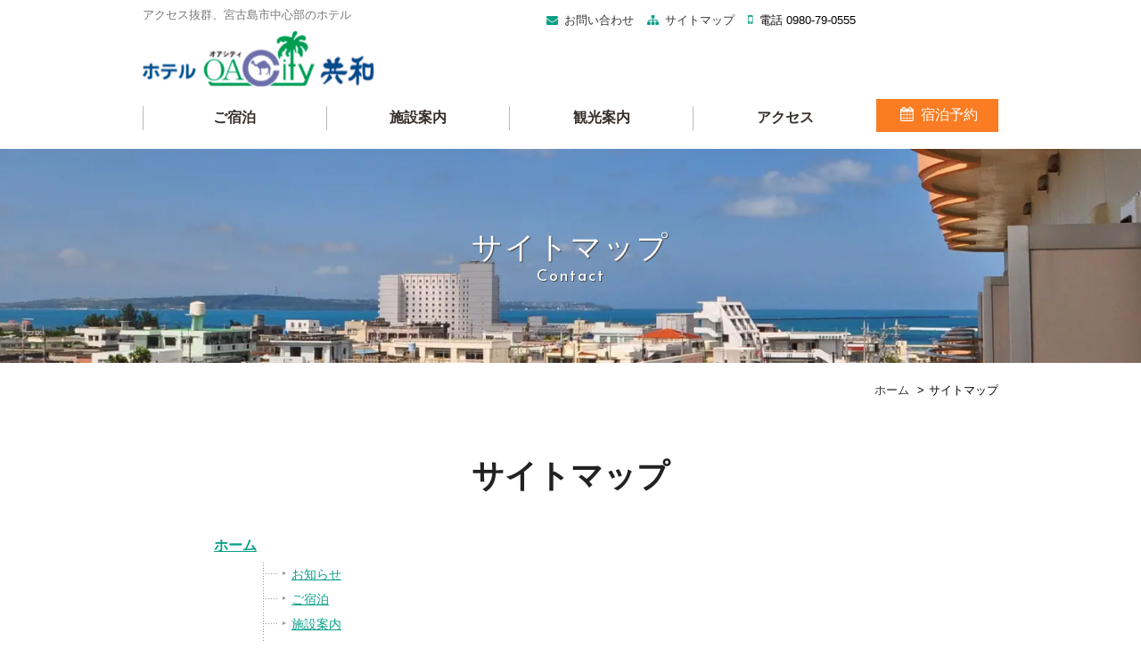

--- FILE ---
content_type: text/html; charset=UTF-8
request_url: https://oacitykyowa.com/site-map/
body_size: 9503
content:
<!DOCTYPE html><html lang="ja" prefix="og: http://ogp.me/ns#"><head>  <script defer src="https://www.googletagmanager.com/gtag/js?id=G-RB5E3Z02CE"></script> <script>window.dataLayer = window.dataLayer || [];
  function gtag(){dataLayer.push(arguments);}
  gtag('js', new Date());

  gtag('config', 'G-RB5E3Z02CE');</script>  <script defer src="https://www.googletagmanager.com/gtag/js?id=UA-136310320-13"></script> <script>window.dataLayer = window.dataLayer || [];
  function gtag(){dataLayer.push(arguments);}
  gtag('js', new Date());

  gtag('config', 'UA-136310320-13');</script> <meta charset="utf-8"><meta name="format-detection" content="telephone=no,address=no,email=no"><title>サイトマップ | 【公式】ホテルオアシティ共和 | 宮古島市のビジネス、観光に</title><meta name='robots' content='max-image-preview:large' /><link rel="alternate" title="oEmbed (JSON)" type="application/json+oembed" href="https://oacitykyowa.com/wp-json/oembed/1.0/embed?url=https%3A%2F%2Foacitykyowa.com%2Fsite-map%2F" /><link rel="alternate" title="oEmbed (XML)" type="text/xml+oembed" href="https://oacitykyowa.com/wp-json/oembed/1.0/embed?url=https%3A%2F%2Foacitykyowa.com%2Fsite-map%2F&#038;format=xml" /><link rel="canonical" href="https://oacitykyowa.com/site-map/"><meta property="og:locale" content="ja_JP"><meta property="og:type" content="article"><meta property="og:image" content="https://oacitykyowa.com/wpcms/wp-content/uploads/2021/04/ogimg.png"><meta property="og:title" content="サイトマップ | 【公式】ホテルオアシティ共和 | 宮古島市のビジネス、観光に"><meta property="og:url" content="https://oacitykyowa.com/site-map/"><meta property="og:site_name" content="【公式】ホテルオアシティ共和"><meta name="twitter:card" content="summary_large_image"> <style id='wp-img-auto-sizes-contain-inline-css' type='text/css'>img:is([sizes=auto i],[sizes^="auto," i]){contain-intrinsic-size:3000px 1500px}
/*# sourceURL=wp-img-auto-sizes-contain-inline-css */</style><style id='wp-emoji-styles-inline-css' type='text/css'>img.wp-smiley, img.emoji {
		display: inline !important;
		border: none !important;
		box-shadow: none !important;
		height: 1em !important;
		width: 1em !important;
		margin: 0 0.07em !important;
		vertical-align: -0.1em !important;
		background: none !important;
		padding: 0 !important;
	}
/*# sourceURL=wp-emoji-styles-inline-css */</style><style id='wp-block-library-inline-css' type='text/css'>:root{--wp-block-synced-color:#7a00df;--wp-block-synced-color--rgb:122,0,223;--wp-bound-block-color:var(--wp-block-synced-color);--wp-editor-canvas-background:#ddd;--wp-admin-theme-color:#007cba;--wp-admin-theme-color--rgb:0,124,186;--wp-admin-theme-color-darker-10:#006ba1;--wp-admin-theme-color-darker-10--rgb:0,107,160.5;--wp-admin-theme-color-darker-20:#005a87;--wp-admin-theme-color-darker-20--rgb:0,90,135;--wp-admin-border-width-focus:2px}@media (min-resolution:192dpi){:root{--wp-admin-border-width-focus:1.5px}}.wp-element-button{cursor:pointer}:root .has-very-light-gray-background-color{background-color:#eee}:root .has-very-dark-gray-background-color{background-color:#313131}:root .has-very-light-gray-color{color:#eee}:root .has-very-dark-gray-color{color:#313131}:root .has-vivid-green-cyan-to-vivid-cyan-blue-gradient-background{background:linear-gradient(135deg,#00d084,#0693e3)}:root .has-purple-crush-gradient-background{background:linear-gradient(135deg,#34e2e4,#4721fb 50%,#ab1dfe)}:root .has-hazy-dawn-gradient-background{background:linear-gradient(135deg,#faaca8,#dad0ec)}:root .has-subdued-olive-gradient-background{background:linear-gradient(135deg,#fafae1,#67a671)}:root .has-atomic-cream-gradient-background{background:linear-gradient(135deg,#fdd79a,#004a59)}:root .has-nightshade-gradient-background{background:linear-gradient(135deg,#330968,#31cdcf)}:root .has-midnight-gradient-background{background:linear-gradient(135deg,#020381,#2874fc)}:root{--wp--preset--font-size--normal:16px;--wp--preset--font-size--huge:42px}.has-regular-font-size{font-size:1em}.has-larger-font-size{font-size:2.625em}.has-normal-font-size{font-size:var(--wp--preset--font-size--normal)}.has-huge-font-size{font-size:var(--wp--preset--font-size--huge)}.has-text-align-center{text-align:center}.has-text-align-left{text-align:left}.has-text-align-right{text-align:right}.has-fit-text{white-space:nowrap!important}#end-resizable-editor-section{display:none}.aligncenter{clear:both}.items-justified-left{justify-content:flex-start}.items-justified-center{justify-content:center}.items-justified-right{justify-content:flex-end}.items-justified-space-between{justify-content:space-between}.screen-reader-text{border:0;clip-path:inset(50%);height:1px;margin:-1px;overflow:hidden;padding:0;position:absolute;width:1px;word-wrap:normal!important}.screen-reader-text:focus{background-color:#ddd;clip-path:none;color:#444;display:block;font-size:1em;height:auto;left:5px;line-height:normal;padding:15px 23px 14px;text-decoration:none;top:5px;width:auto;z-index:100000}html :where(.has-border-color){border-style:solid}html :where([style*=border-top-color]){border-top-style:solid}html :where([style*=border-right-color]){border-right-style:solid}html :where([style*=border-bottom-color]){border-bottom-style:solid}html :where([style*=border-left-color]){border-left-style:solid}html :where([style*=border-width]){border-style:solid}html :where([style*=border-top-width]){border-top-style:solid}html :where([style*=border-right-width]){border-right-style:solid}html :where([style*=border-bottom-width]){border-bottom-style:solid}html :where([style*=border-left-width]){border-left-style:solid}html :where(img[class*=wp-image-]){height:auto;max-width:100%}:where(figure){margin:0 0 1em}html :where(.is-position-sticky){--wp-admin--admin-bar--position-offset:var(--wp-admin--admin-bar--height,0px)}@media screen and (max-width:600px){html :where(.is-position-sticky){--wp-admin--admin-bar--position-offset:0px}}

/*# sourceURL=wp-block-library-inline-css */</style><style id='global-styles-inline-css' type='text/css'>:root{--wp--preset--aspect-ratio--square: 1;--wp--preset--aspect-ratio--4-3: 4/3;--wp--preset--aspect-ratio--3-4: 3/4;--wp--preset--aspect-ratio--3-2: 3/2;--wp--preset--aspect-ratio--2-3: 2/3;--wp--preset--aspect-ratio--16-9: 16/9;--wp--preset--aspect-ratio--9-16: 9/16;--wp--preset--color--black: #000000;--wp--preset--color--cyan-bluish-gray: #abb8c3;--wp--preset--color--white: #ffffff;--wp--preset--color--pale-pink: #f78da7;--wp--preset--color--vivid-red: #cf2e2e;--wp--preset--color--luminous-vivid-orange: #ff6900;--wp--preset--color--luminous-vivid-amber: #fcb900;--wp--preset--color--light-green-cyan: #7bdcb5;--wp--preset--color--vivid-green-cyan: #00d084;--wp--preset--color--pale-cyan-blue: #8ed1fc;--wp--preset--color--vivid-cyan-blue: #0693e3;--wp--preset--color--vivid-purple: #9b51e0;--wp--preset--gradient--vivid-cyan-blue-to-vivid-purple: linear-gradient(135deg,rgb(6,147,227) 0%,rgb(155,81,224) 100%);--wp--preset--gradient--light-green-cyan-to-vivid-green-cyan: linear-gradient(135deg,rgb(122,220,180) 0%,rgb(0,208,130) 100%);--wp--preset--gradient--luminous-vivid-amber-to-luminous-vivid-orange: linear-gradient(135deg,rgb(252,185,0) 0%,rgb(255,105,0) 100%);--wp--preset--gradient--luminous-vivid-orange-to-vivid-red: linear-gradient(135deg,rgb(255,105,0) 0%,rgb(207,46,46) 100%);--wp--preset--gradient--very-light-gray-to-cyan-bluish-gray: linear-gradient(135deg,rgb(238,238,238) 0%,rgb(169,184,195) 100%);--wp--preset--gradient--cool-to-warm-spectrum: linear-gradient(135deg,rgb(74,234,220) 0%,rgb(151,120,209) 20%,rgb(207,42,186) 40%,rgb(238,44,130) 60%,rgb(251,105,98) 80%,rgb(254,248,76) 100%);--wp--preset--gradient--blush-light-purple: linear-gradient(135deg,rgb(255,206,236) 0%,rgb(152,150,240) 100%);--wp--preset--gradient--blush-bordeaux: linear-gradient(135deg,rgb(254,205,165) 0%,rgb(254,45,45) 50%,rgb(107,0,62) 100%);--wp--preset--gradient--luminous-dusk: linear-gradient(135deg,rgb(255,203,112) 0%,rgb(199,81,192) 50%,rgb(65,88,208) 100%);--wp--preset--gradient--pale-ocean: linear-gradient(135deg,rgb(255,245,203) 0%,rgb(182,227,212) 50%,rgb(51,167,181) 100%);--wp--preset--gradient--electric-grass: linear-gradient(135deg,rgb(202,248,128) 0%,rgb(113,206,126) 100%);--wp--preset--gradient--midnight: linear-gradient(135deg,rgb(2,3,129) 0%,rgb(40,116,252) 100%);--wp--preset--font-size--small: 13px;--wp--preset--font-size--medium: 20px;--wp--preset--font-size--large: 36px;--wp--preset--font-size--x-large: 42px;--wp--preset--spacing--20: 0.44rem;--wp--preset--spacing--30: 0.67rem;--wp--preset--spacing--40: 1rem;--wp--preset--spacing--50: 1.5rem;--wp--preset--spacing--60: 2.25rem;--wp--preset--spacing--70: 3.38rem;--wp--preset--spacing--80: 5.06rem;--wp--preset--shadow--natural: 6px 6px 9px rgba(0, 0, 0, 0.2);--wp--preset--shadow--deep: 12px 12px 50px rgba(0, 0, 0, 0.4);--wp--preset--shadow--sharp: 6px 6px 0px rgba(0, 0, 0, 0.2);--wp--preset--shadow--outlined: 6px 6px 0px -3px rgb(255, 255, 255), 6px 6px rgb(0, 0, 0);--wp--preset--shadow--crisp: 6px 6px 0px rgb(0, 0, 0);}:where(.is-layout-flex){gap: 0.5em;}:where(.is-layout-grid){gap: 0.5em;}body .is-layout-flex{display: flex;}.is-layout-flex{flex-wrap: wrap;align-items: center;}.is-layout-flex > :is(*, div){margin: 0;}body .is-layout-grid{display: grid;}.is-layout-grid > :is(*, div){margin: 0;}:where(.wp-block-columns.is-layout-flex){gap: 2em;}:where(.wp-block-columns.is-layout-grid){gap: 2em;}:where(.wp-block-post-template.is-layout-flex){gap: 1.25em;}:where(.wp-block-post-template.is-layout-grid){gap: 1.25em;}.has-black-color{color: var(--wp--preset--color--black) !important;}.has-cyan-bluish-gray-color{color: var(--wp--preset--color--cyan-bluish-gray) !important;}.has-white-color{color: var(--wp--preset--color--white) !important;}.has-pale-pink-color{color: var(--wp--preset--color--pale-pink) !important;}.has-vivid-red-color{color: var(--wp--preset--color--vivid-red) !important;}.has-luminous-vivid-orange-color{color: var(--wp--preset--color--luminous-vivid-orange) !important;}.has-luminous-vivid-amber-color{color: var(--wp--preset--color--luminous-vivid-amber) !important;}.has-light-green-cyan-color{color: var(--wp--preset--color--light-green-cyan) !important;}.has-vivid-green-cyan-color{color: var(--wp--preset--color--vivid-green-cyan) !important;}.has-pale-cyan-blue-color{color: var(--wp--preset--color--pale-cyan-blue) !important;}.has-vivid-cyan-blue-color{color: var(--wp--preset--color--vivid-cyan-blue) !important;}.has-vivid-purple-color{color: var(--wp--preset--color--vivid-purple) !important;}.has-black-background-color{background-color: var(--wp--preset--color--black) !important;}.has-cyan-bluish-gray-background-color{background-color: var(--wp--preset--color--cyan-bluish-gray) !important;}.has-white-background-color{background-color: var(--wp--preset--color--white) !important;}.has-pale-pink-background-color{background-color: var(--wp--preset--color--pale-pink) !important;}.has-vivid-red-background-color{background-color: var(--wp--preset--color--vivid-red) !important;}.has-luminous-vivid-orange-background-color{background-color: var(--wp--preset--color--luminous-vivid-orange) !important;}.has-luminous-vivid-amber-background-color{background-color: var(--wp--preset--color--luminous-vivid-amber) !important;}.has-light-green-cyan-background-color{background-color: var(--wp--preset--color--light-green-cyan) !important;}.has-vivid-green-cyan-background-color{background-color: var(--wp--preset--color--vivid-green-cyan) !important;}.has-pale-cyan-blue-background-color{background-color: var(--wp--preset--color--pale-cyan-blue) !important;}.has-vivid-cyan-blue-background-color{background-color: var(--wp--preset--color--vivid-cyan-blue) !important;}.has-vivid-purple-background-color{background-color: var(--wp--preset--color--vivid-purple) !important;}.has-black-border-color{border-color: var(--wp--preset--color--black) !important;}.has-cyan-bluish-gray-border-color{border-color: var(--wp--preset--color--cyan-bluish-gray) !important;}.has-white-border-color{border-color: var(--wp--preset--color--white) !important;}.has-pale-pink-border-color{border-color: var(--wp--preset--color--pale-pink) !important;}.has-vivid-red-border-color{border-color: var(--wp--preset--color--vivid-red) !important;}.has-luminous-vivid-orange-border-color{border-color: var(--wp--preset--color--luminous-vivid-orange) !important;}.has-luminous-vivid-amber-border-color{border-color: var(--wp--preset--color--luminous-vivid-amber) !important;}.has-light-green-cyan-border-color{border-color: var(--wp--preset--color--light-green-cyan) !important;}.has-vivid-green-cyan-border-color{border-color: var(--wp--preset--color--vivid-green-cyan) !important;}.has-pale-cyan-blue-border-color{border-color: var(--wp--preset--color--pale-cyan-blue) !important;}.has-vivid-cyan-blue-border-color{border-color: var(--wp--preset--color--vivid-cyan-blue) !important;}.has-vivid-purple-border-color{border-color: var(--wp--preset--color--vivid-purple) !important;}.has-vivid-cyan-blue-to-vivid-purple-gradient-background{background: var(--wp--preset--gradient--vivid-cyan-blue-to-vivid-purple) !important;}.has-light-green-cyan-to-vivid-green-cyan-gradient-background{background: var(--wp--preset--gradient--light-green-cyan-to-vivid-green-cyan) !important;}.has-luminous-vivid-amber-to-luminous-vivid-orange-gradient-background{background: var(--wp--preset--gradient--luminous-vivid-amber-to-luminous-vivid-orange) !important;}.has-luminous-vivid-orange-to-vivid-red-gradient-background{background: var(--wp--preset--gradient--luminous-vivid-orange-to-vivid-red) !important;}.has-very-light-gray-to-cyan-bluish-gray-gradient-background{background: var(--wp--preset--gradient--very-light-gray-to-cyan-bluish-gray) !important;}.has-cool-to-warm-spectrum-gradient-background{background: var(--wp--preset--gradient--cool-to-warm-spectrum) !important;}.has-blush-light-purple-gradient-background{background: var(--wp--preset--gradient--blush-light-purple) !important;}.has-blush-bordeaux-gradient-background{background: var(--wp--preset--gradient--blush-bordeaux) !important;}.has-luminous-dusk-gradient-background{background: var(--wp--preset--gradient--luminous-dusk) !important;}.has-pale-ocean-gradient-background{background: var(--wp--preset--gradient--pale-ocean) !important;}.has-electric-grass-gradient-background{background: var(--wp--preset--gradient--electric-grass) !important;}.has-midnight-gradient-background{background: var(--wp--preset--gradient--midnight) !important;}.has-small-font-size{font-size: var(--wp--preset--font-size--small) !important;}.has-medium-font-size{font-size: var(--wp--preset--font-size--medium) !important;}.has-large-font-size{font-size: var(--wp--preset--font-size--large) !important;}.has-x-large-font-size{font-size: var(--wp--preset--font-size--x-large) !important;}
/*# sourceURL=global-styles-inline-css */</style><style id='classic-theme-styles-inline-css' type='text/css'>/*! This file is auto-generated */
.wp-block-button__link{color:#fff;background-color:#32373c;border-radius:9999px;box-shadow:none;text-decoration:none;padding:calc(.667em + 2px) calc(1.333em + 2px);font-size:1.125em}.wp-block-file__button{background:#32373c;color:#fff;text-decoration:none}
/*# sourceURL=/wp-includes/css/classic-themes.min.css */</style><link rel='stylesheet' id='contact-form-7-css' href='https://oacitykyowa.com/wpcms/wp-content/cache/autoptimize/css/autoptimize_single_64ac31699f5326cb3c76122498b76f66.css?ver=6.1.4' type='text/css' media='all' /> <script type="text/javascript" src="https://oacitykyowa.com/wpcms/wp-includes/js/jquery/jquery.min.js?ver=3.7.1" id="jquery-core-js"></script> <script defer type="text/javascript" src="https://oacitykyowa.com/wpcms/wp-includes/js/jquery/jquery-migrate.min.js?ver=3.4.1" id="jquery-migrate-js"></script> <link rel="https://api.w.org/" href="https://oacitykyowa.com/wp-json/" /><link rel="alternate" title="JSON" type="application/json" href="https://oacitykyowa.com/wp-json/wp/v2/pages/92" /><link rel='shortlink' href='https://oacitykyowa.com/?p=92' /> <noscript><style>.lazyload[data-src]{display:none !important;}</style></noscript><style>.lazyload{background-image:none !important;}.lazyload:before{background-image:none !important;}</style><meta name="viewport" content="width=device-width, initial-scale=1.0, user-scalable=yes, minimum-scale=1.0"><link rel="stylesheet" href="https://oacitykyowa.com/wpcms/wp-content/cache/autoptimize/css/autoptimize_single_97b0f6899f201bce32b11aad2055642a.css"></head><body class="wp-singular page-template page-template-page-site-map page-template-page-site-map-php page page-id-92 wp-embed-responsive wp-theme-oacity page-site-map"><div id="wrap"><header id="g-header" role="banner"><div class="g-header_inner"><div class="nav-wrap"><h1 id="site-title"><a href="https://oacitykyowa.com/"><img src="[data-uri]" alt="" width="260" height="62.4" data-src="https://oacitykyowa.com/wpcms/wp-content/themes/oacity/img/header-title.png" decoding="async" class="lazyload" data-eio-rwidth="520" data-eio-rheight="125"><noscript><img src="https://oacitykyowa.com/wpcms/wp-content/themes/oacity/img/header-title.png" alt="" width="260" height="62.4" data-eio="l"></noscript></a></h1><p class="description">アクセス抜群、宮古島市中心部のホテル</p><div class="menu-icon-container"><div class="menu-icon"> <span class="bar1"></span> <span class="bar2"></span> <span class="bar3"></span></div></div><div class="sp-nav"><nav id="g-nav"><ul><li ><a href="https://oacitykyowa.com/room/">ご宿泊</a></li><li ><a href="https://oacitykyowa.com/facility/">施設案内</a></li><li ><a href="https://oacitykyowa.com/sightseeing/">観光案内</a></li><li ><a href="https://oacitykyowa.com/access/">アクセス</a></li></ul><div class="nav-btn_reserve btn"><a id="link" class="hvr-sweep-to-right" href="https://www.jhpds.net/oacitykyowa/uw/uwp3100/uww3101.do?yadNo=313818" target="_blank" onclick="gtag('event', 'click', {'event_category': 'book','event_label': 'header'});"><i class="icon-calendar"></i> 宿泊予約</a></div><div class="nav-btn_tel"><a href="tel:0980-79-0555"><i class="icon-phone"></i> お電話での宿泊ご予約</a></div></nav><ul class="sub-nav"><li class="contact"><a href="https://oacitykyowa.com/contact/">お問い合わせ</a></li><li class="map"><a href="https://oacitykyowa.com/site-map/">サイトマップ</a></li><li class="tel">電話 0980-79-0555</li></ul></div></div><div class="g-tlanstate"><div id="google_translate_element"></div> <script>document.addEventListener("DOMContentLoaded", function() {
      const targetElement = document.querySelector('.g-tlanstate');
      const observer = new IntersectionObserver((entries, observer) => {
        entries.forEach(entry => {
          if (entry.isIntersecting) {
            // 要素が画面に表示されたらスクリプトを読み込む
            const script = document.createElement('script');
            script.type = 'text/javascript';
            script.src = "//translate.google.com/translate_a/element.js?cb=googleTranslateElementInit";
            script.defer = true;
            document.head.appendChild(script);

            const initScript = document.createElement('script');
            initScript.type = 'text/javascript';
            initScript.textContent = `
              function googleTranslateElementInit() {
                new google.translate.TranslateElement({pageLanguage: 'ja', includedLanguages: 'en,ko,th,zh-CN,zh-TW', layout: google.translate.TranslateElement.InlineLayout.SIMPLE}, 'google_translate_element');
              }
            `;
            document.head.appendChild(initScript);

            // 一度読み込んだら監視を停止する
            observer.unobserve(targetElement);
          }
        });
      }, {
        root: null,
        rootMargin: '0px',
        threshold: 0.1
      });

      if (targetElement) {
        observer.observe(targetElement);
      }
    });</script> </div></div></header><div class="page-header"><h2 class="page-title"> サイトマップ <span>Contact</span></h2></div><div id="topicpath"><ol itemscope itemtype="http://schema.org/BreadcrumbList"><li itemprop="itemListElement" itemscope itemtype="http://schema.org/ListItem"> <a href="https://oacitykyowa.com/" itemprop="item"><span itemprop="name">ホーム</span></a><meta itemprop="position" content="1"></li><li itemprop="itemListElement" itemscope itemtype="http://schema.org/ListItem"> <span itemprop="name">サイトマップ</span><meta itemprop="position" content="2"></li></li></ol></div><div id="content" class="post-content" role="main"><div class="section sub"><h3>サイトマップ</h3><div class="sitemap"><dl><dt><a href="https://oacitykyowa.com/">ホーム</a></dt><dd><ul class="sitemap-list"><li><a href="https://oacitykyowa.com/news/">お知らせ</a></li><li><a href="https://oacitykyowa.com/room/">ご宿泊</a></li><li><a href="https://oacitykyowa.com/facility/">施設案内</a></li><li><a href="https://oacitykyowa.com/sightseeing/">観光案内</a></li><li><a href="https://oacitykyowa.com/access/">アクセス</a></li><li><a href="https://oacitykyowa.com/contact/">お問い合わせ</a></li><li class="last-child"><a href="https://oacitykyowa.com/privacy/">プライバシー・ポリシー</a></li></ul></dd></dl></div></div></div><div class="footer-bnr"><ul class="bnrlist"><li class="widget"><img width="280" height="94" alt="ベストレート保証　公式サイトからのご予約がお得" class="attachment-280x94 lazyload" style="max-width: 100%;" src="[data-uri]" data-src="https://oacitykyowa.com/wpcms/wp-content/uploads/2021/03/bnr-best.jpg" decoding="async" data-eio-rwidth="560" data-eio-rheight="188" /><noscript><img width="280" height="94" alt="ベストレート保証　公式サイトからのご予約がお得" class="attachment-280x94" style="max-width: 100%;" src="https://oacitykyowa.com/wpcms/wp-content/uploads/2021/03/bnr-best.jpg" data-eio="l" /></noscript></li><li class="widget"><a href="https://wiman-oacitykyowa.com/" target="_blank" class="widget_sp_image-image-link"><img width="280" height="94" alt="wi－manオアシティ共和" class="attachment-280x94 lazyload" style="max-width: 100%;" src="[data-uri]" data-src="https://oacitykyowa.com/wpcms/wp-content/uploads/2021/03/bnr-kyowa.jpg" decoding="async" data-eio-rwidth="560" data-eio-rheight="188" /><noscript><img width="280" height="94" alt="wi－manオアシティ共和" class="attachment-280x94" style="max-width: 100%;" src="https://oacitykyowa.com/wpcms/wp-content/uploads/2021/03/bnr-kyowa.jpg" data-eio="l" /></noscript></a></li><li class="widget"><a href="https://www.kyouwa-s.co.jp/" target="_blank" class="widget_sp_image-image-link"><img width="280" height="94" alt="総合建設業 共和産業株式会社" class="attachment-280x94 lazyload" style="max-width: 100%;" src="[data-uri]" data-src="https://oacitykyowa.com/wpcms/wp-content/uploads/2021/03/bnr-kyowasangyo.jpg" decoding="async" data-eio-rwidth="560" data-eio-rheight="188" /><noscript><img width="280" height="94" alt="総合建設業 共和産業株式会社" class="attachment-280x94" style="max-width: 100%;" src="https://oacitykyowa.com/wpcms/wp-content/uploads/2021/03/bnr-kyowasangyo.jpg" data-eio="l" /></noscript></a></li></ul></div><div id="footer-map"> <iframe  width="1200" height="430" style="border:0;" allowfullscreen="" loading="lazy" data-src="https://www.google.com/maps/embed?pb=!1m18!1m12!1m3!1d3621.7695825420055!2d125.27755235076866!3d24.803342353574415!2m3!1f0!2f0!3f0!3m2!1i1024!2i768!4f13.1!3m3!1m2!1s0x34f4538b3b671f93%3A0xbfec9a02be0bb988!2z44Ob44OG44Or44Kq44Ki44K344OG44Kj5YWx5ZKM!5e0!3m2!1sja!2sjp!4v1614694901214!5m2!1sja!2sjp" class="lazyload"></iframe></div><footer id="g-footer" role="contentinfo"><div class="g-footer__inner"><div class="g-footer__col"><div class="f-address"><h2 class="f-address_title">ホテルオアシティ共和</h2><p class="f-address_adress"> 〒906-0013　沖縄県宮古島市平良下里571-11<br> TEL／0980-79-0555<br> FAX／0980-72-1655<br> チェックイン／15:00～22:00　チェックアウト／10:00</p></div></div><div class="g-footer__col"><div class="f-link"><ul class="f-link_list"><li><a href="https://oacitykyowa.com/">ホーム</a></li><li><a href="https://www.jhpds.net/oacitykyowa/uw/uwp3100/uww3101.do?yadNo=313818" target="_blank" onclick="gtag('event', 'click', {'event_category': 'book','event_label': 'footer'});">宿泊予約</a></li><li><a href="https://oacitykyowa.com/room/">ご宿泊</a></li><li><a href="https://oacitykyowa.com/facility/">施設案内</a></li><li><a href="https://oacitykyowa.com/sightseeing/">観光案内</a></li></ul><ul class="f-link_list"><li><a href="https://oacitykyowa.com/access/">アクセス</a></li><li><a href="https://oacitykyowa.com/news/">お知らせ</a></li><li><a href="https://oacitykyowa.com/contact/">お問い合わせ</a></li><li><a href="https://oacitykyowa.com/site-map/">サイトマップ</a></li><li><a href="https://oacitykyowa.com/privacy/">プライバシーポリシー</a></li></ul></div></div></div><p class="copyright">Copyright &copy; 2021 ホテルオアシティ共和 All Rights Reserved.</p></footer><div id="pageTop"> <a href="#wrap"><i class="icon-angle-up" aria-hidden="true"></i></a></div><div id="pageTopSp"> <a href="#wrap"><i class="icon-angle-up" aria-hidden="true"></i></a></div></div> <script src="https://oacitykyowa.com/wpcms/wp-content/cache/autoptimize/js/autoptimize_single_ca1803e292fd18c855fd570f02d1ab23.js" defer></script> <script src="https://oacitykyowa.com/wpcms/wp-content/themes/oacity/js/slick.min.js" defer></script> <script type="speculationrules">{"prefetch":[{"source":"document","where":{"and":[{"href_matches":"/*"},{"not":{"href_matches":["/wpcms/wp-*.php","/wpcms/wp-admin/*","/wpcms/wp-content/uploads/*","/wpcms/wp-content/*","/wpcms/wp-content/plugins/*","/wpcms/wp-content/themes/oacity/*","/*\\?(.+)"]}},{"not":{"selector_matches":"a[rel~=\"nofollow\"]"}},{"not":{"selector_matches":".no-prefetch, .no-prefetch a"}}]},"eagerness":"conservative"}]}</script> <script type="text/javascript" id="eio-lazy-load-js-before">var eio_lazy_vars = {"exactdn_domain":"","skip_autoscale":0,"bg_min_dpr":1.100000000000000088817841970012523233890533447265625,"threshold":0,"use_dpr":1};
//# sourceURL=eio-lazy-load-js-before</script> <script defer type="text/javascript" src="https://oacitykyowa.com/wpcms/wp-content/plugins/ewww-image-optimizer/includes/lazysizes.min.js?ver=831" id="eio-lazy-load-js" data-wp-strategy="async"></script> <script type="text/javascript" src="https://oacitykyowa.com/wpcms/wp-includes/js/dist/hooks.min.js?ver=dd5603f07f9220ed27f1" id="wp-hooks-js"></script> <script type="text/javascript" src="https://oacitykyowa.com/wpcms/wp-includes/js/dist/i18n.min.js?ver=c26c3dc7bed366793375" id="wp-i18n-js"></script> <script type="text/javascript" id="wp-i18n-js-after">wp.i18n.setLocaleData( { 'text direction\u0004ltr': [ 'ltr' ] } );
//# sourceURL=wp-i18n-js-after</script> <script defer type="text/javascript" src="https://oacitykyowa.com/wpcms/wp-content/cache/autoptimize/js/autoptimize_single_96e7dc3f0e8559e4a3f3ca40b17ab9c3.js?ver=6.1.4" id="swv-js"></script> <script type="text/javascript" id="contact-form-7-js-translations">( function( domain, translations ) {
	var localeData = translations.locale_data[ domain ] || translations.locale_data.messages;
	localeData[""].domain = domain;
	wp.i18n.setLocaleData( localeData, domain );
} )( "contact-form-7", {"translation-revision-date":"2025-11-30 08:12:23+0000","generator":"GlotPress\/4.0.3","domain":"messages","locale_data":{"messages":{"":{"domain":"messages","plural-forms":"nplurals=1; plural=0;","lang":"ja_JP"},"This contact form is placed in the wrong place.":["\u3053\u306e\u30b3\u30f3\u30bf\u30af\u30c8\u30d5\u30a9\u30fc\u30e0\u306f\u9593\u9055\u3063\u305f\u4f4d\u7f6e\u306b\u7f6e\u304b\u308c\u3066\u3044\u307e\u3059\u3002"],"Error:":["\u30a8\u30e9\u30fc:"]}},"comment":{"reference":"includes\/js\/index.js"}} );
//# sourceURL=contact-form-7-js-translations</script> <script type="text/javascript" id="contact-form-7-js-before">var wpcf7 = {
    "api": {
        "root": "https:\/\/oacitykyowa.com\/wp-json\/",
        "namespace": "contact-form-7\/v1"
    }
};
//# sourceURL=contact-form-7-js-before</script> <script defer type="text/javascript" src="https://oacitykyowa.com/wpcms/wp-content/cache/autoptimize/js/autoptimize_single_2912c657d0592cc532dff73d0d2ce7bb.js?ver=6.1.4" id="contact-form-7-js"></script> <script id="wp-emoji-settings" type="application/json">{"baseUrl":"https://s.w.org/images/core/emoji/17.0.2/72x72/","ext":".png","svgUrl":"https://s.w.org/images/core/emoji/17.0.2/svg/","svgExt":".svg","source":{"concatemoji":"https://oacitykyowa.com/wpcms/wp-includes/js/wp-emoji-release.min.js?ver=6.9"}}</script> <script type="module">/*! This file is auto-generated */
const a=JSON.parse(document.getElementById("wp-emoji-settings").textContent),o=(window._wpemojiSettings=a,"wpEmojiSettingsSupports"),s=["flag","emoji"];function i(e){try{var t={supportTests:e,timestamp:(new Date).valueOf()};sessionStorage.setItem(o,JSON.stringify(t))}catch(e){}}function c(e,t,n){e.clearRect(0,0,e.canvas.width,e.canvas.height),e.fillText(t,0,0);t=new Uint32Array(e.getImageData(0,0,e.canvas.width,e.canvas.height).data);e.clearRect(0,0,e.canvas.width,e.canvas.height),e.fillText(n,0,0);const a=new Uint32Array(e.getImageData(0,0,e.canvas.width,e.canvas.height).data);return t.every((e,t)=>e===a[t])}function p(e,t){e.clearRect(0,0,e.canvas.width,e.canvas.height),e.fillText(t,0,0);var n=e.getImageData(16,16,1,1);for(let e=0;e<n.data.length;e++)if(0!==n.data[e])return!1;return!0}function u(e,t,n,a){switch(t){case"flag":return n(e,"\ud83c\udff3\ufe0f\u200d\u26a7\ufe0f","\ud83c\udff3\ufe0f\u200b\u26a7\ufe0f")?!1:!n(e,"\ud83c\udde8\ud83c\uddf6","\ud83c\udde8\u200b\ud83c\uddf6")&&!n(e,"\ud83c\udff4\udb40\udc67\udb40\udc62\udb40\udc65\udb40\udc6e\udb40\udc67\udb40\udc7f","\ud83c\udff4\u200b\udb40\udc67\u200b\udb40\udc62\u200b\udb40\udc65\u200b\udb40\udc6e\u200b\udb40\udc67\u200b\udb40\udc7f");case"emoji":return!a(e,"\ud83e\u1fac8")}return!1}function f(e,t,n,a){let r;const o=(r="undefined"!=typeof WorkerGlobalScope&&self instanceof WorkerGlobalScope?new OffscreenCanvas(300,150):document.createElement("canvas")).getContext("2d",{willReadFrequently:!0}),s=(o.textBaseline="top",o.font="600 32px Arial",{});return e.forEach(e=>{s[e]=t(o,e,n,a)}),s}function r(e){var t=document.createElement("script");t.src=e,t.defer=!0,document.head.appendChild(t)}a.supports={everything:!0,everythingExceptFlag:!0},new Promise(t=>{let n=function(){try{var e=JSON.parse(sessionStorage.getItem(o));if("object"==typeof e&&"number"==typeof e.timestamp&&(new Date).valueOf()<e.timestamp+604800&&"object"==typeof e.supportTests)return e.supportTests}catch(e){}return null}();if(!n){if("undefined"!=typeof Worker&&"undefined"!=typeof OffscreenCanvas&&"undefined"!=typeof URL&&URL.createObjectURL&&"undefined"!=typeof Blob)try{var e="postMessage("+f.toString()+"("+[JSON.stringify(s),u.toString(),c.toString(),p.toString()].join(",")+"));",a=new Blob([e],{type:"text/javascript"});const r=new Worker(URL.createObjectURL(a),{name:"wpTestEmojiSupports"});return void(r.onmessage=e=>{i(n=e.data),r.terminate(),t(n)})}catch(e){}i(n=f(s,u,c,p))}t(n)}).then(e=>{for(const n in e)a.supports[n]=e[n],a.supports.everything=a.supports.everything&&a.supports[n],"flag"!==n&&(a.supports.everythingExceptFlag=a.supports.everythingExceptFlag&&a.supports[n]);var t;a.supports.everythingExceptFlag=a.supports.everythingExceptFlag&&!a.supports.flag,a.supports.everything||((t=a.source||{}).concatemoji?r(t.concatemoji):t.wpemoji&&t.twemoji&&(r(t.twemoji),r(t.wpemoji)))});
//# sourceURL=https://oacitykyowa.com/wpcms/wp-includes/js/wp-emoji-loader.min.js</script> </body></html>

--- FILE ---
content_type: text/css
request_url: https://oacitykyowa.com/wpcms/wp-content/cache/autoptimize/css/autoptimize_single_97b0f6899f201bce32b11aad2055642a.css
body_size: 13887
content:
@charset "UTF-8";@import url("https://fonts.googleapis.com/css?family=Josefin+Sans:400,700");@import url("https://fonts.googleapis.com/css?family=Josefin+Sans:400,700");@font-face{font-family:"fontello";src:url(//oacitykyowa.com/wpcms/wp-content/themes/oacity/css/../font/fontello.eot?32662471);src:url(//oacitykyowa.com/wpcms/wp-content/themes/oacity/css/../font/fontello.eot?32662471#iefix) format("embedded-opentype"),url(//oacitykyowa.com/wpcms/wp-content/themes/oacity/css/../font/fontello.woff2?32662471) format("woff2"),url(//oacitykyowa.com/wpcms/wp-content/themes/oacity/css/../font/fontello.woff?32662471) format("woff"),url(//oacitykyowa.com/wpcms/wp-content/themes/oacity/css/../font/fontello.ttf?32662471) format("truetype"),url(//oacitykyowa.com/wpcms/wp-content/themes/oacity/css/../font/fontello.svg?32662471#fontello) format("svg");font-weight:400;font-style:normal}[class^=icon-]:before,[class*=" icon-"]:before{font-family:"fontello";font-style:normal;font-weight:400;speak:none;display:inline-block;text-decoration:inherit;width:1em;margin-right:.2em;text-align:center;font-variant:normal;text-transform:none;line-height:1em;margin-left:.2em;-webkit-font-smoothing:antialiased;-moz-osx-font-smoothing:grayscale}.icon-calendar:before{content:"\e800"}.icon-search:before{content:"\e801"}.icon-right-dir:before{content:"\e802"}.icon-left-open:before{content:"\e803"}.icon-left-dir:before{content:"\e804"}.icon-right-open:before{content:"\e805"}.icon-up-open:before{content:"\e806"}.icon-up-dir:before{content:"\e807"}.icon-down-dir:before{content:"\e808"}.icon-down-open:before{content:"\e809"}.icon-location:before{content:"\e80a"}.icon-phone:before{content:"\e80b"}.icon-twitter:before{content:"\f099"}.icon-mail-alt:before{content:"\f0e0"}.icon-sitemap:before{content:"\f0e8"}.icon-angle-left:before{content:"\f104"}.icon-angle-right:before{content:"\f105"}.icon-angle-up:before{content:"\f106"}.icon-angle-down:before{content:"\f107"}.icon-mobile:before{content:"\f10b"}.icon-instagram:before{content:"\f16d"}.icon-google:before{content:"\f1a0"}.icon-newspaper:before{content:"\f1ea"}.icon-calendar-check-o:before{content:"\f274"}.icon-facebook-squared:before{content:"\f308"}html{font-size:16px}.slick-slider{position:relative;display:block;-webkit-box-sizing:border-box;box-sizing:border-box;-webkit-touch-callout:none;-webkit-user-select:none;-moz-user-select:none;-ms-user-select:none;user-select:none;-ms-touch-action:pan-y;touch-action:pan-y;-webkit-tap-highlight-color:transparent}.slick-list{position:relative;overflow:hidden;display:block;margin:0;padding:0}.slick-list:focus{outline:none}.slick-list.dragging{cursor:pointer;cursor:hand}.slick-slider .slick-track,.slick-slider .slick-list{-webkit-transform:translate3d(0,0,0);transform:translate3d(0,0,0)}.slick-track{position:relative;left:0;top:0;display:block}.slick-track:before,.slick-track:after{content:"";display:table}.slick-track:after{clear:both}.slick-loading .slick-track{visibility:hidden}.slick-slide{float:left;height:100%;min-height:1px;display:none}.slick-slide img{display:block}.slick-slide.slick-loading img{display:none}.slick-slide.dragging img{pointer-events:none}.slick-initialized .slick-slide{display:block}.slick-loading .slick-slide{visibility:hidden}.slick-vertical .slick-slide{display:block;height:auto;border:1px solid transparent}.slick-arrow.slick-hidden{display:none}.slick-loading .slick-list{background:#fff url(//oacitykyowa.com/wpcms/wp-content/themes/oacity/css/../img/ajax-loader.gif) center center no-repeat}@font-face{font-family:"slick";src:url(//oacitykyowa.com/wpcms/wp-content/themes/oacity/css/../font/slick.eot);src:url(//oacitykyowa.com/wpcms/wp-content/themes/oacity/css/../font/slick.eot);src:url(//oacitykyowa.com/wpcms/wp-content/themes/oacity/css/../font/slick.eot?#iefix) format("embedded-opentype"),url(//oacitykyowa.com/wpcms/wp-content/themes/oacity/css/../font/slick.woff) format("woff"),url(//oacitykyowa.com/wpcms/wp-content/themes/oacity/css/../font/slick.ttf) format("truetype"),url(//oacitykyowa.com/wpcms/wp-content/themes/oacity/css/../font/slick.svg#slick) format("svg");font-weight:400;font-style:normal}.slick-prev,.slick-next{position:absolute;display:block;height:20px;width:20px;line-height:0;font-size:0px;cursor:pointer;background:0 0;color:transparent;top:50%;-webkit-transform:translate(0,-50%);transform:translate(0,-50%);padding:0;border:none;outline:none}.slick-prev:hover,.slick-prev:focus,.slick-next:hover,.slick-next:focus{outline:none;background:0 0;color:transparent}.slick-prev:hover:before,.slick-prev:focus:before,.slick-next:hover:before,.slick-next:focus:before{opacity:1}.slick-prev.slick-disabled:before,.slick-next.slick-disabled:before{opacity:.25}.slick-prev:before,.slick-next:before{font-family:"slick";font-size:20px;line-height:1;color:#fff;opacity:.75;-webkit-font-smoothing:antialiased;-moz-osx-font-smoothing:grayscale}.slick-prev{left:25px}.slick-prev:before{content:"←"}.slick-next{right:25px}.slick-next:before{content:"→"}.slick-dotted.slick-slider{margin-bottom:30px}.slick-dots{position:absolute;bottom:-25px;list-style:none;display:block;text-align:center;padding:0;margin:0;width:100%}.slick-dots li{position:relative;display:inline-block;height:20px;width:20px;margin:0 5px;padding:0;cursor:pointer}.slick-dots li button{border:0;background:0 0;display:block;height:20px;width:20px;outline:none;line-height:0;font-size:0px;color:transparent;padding:5px;cursor:pointer}.slick-dots li button:hover,.slick-dots li button:focus{outline:none}.slick-dots li button:hover:before,.slick-dots li button:focus:before{opacity:1}.slick-dots li button:before{position:absolute;top:0;left:0;content:"•";width:20px;height:20px;font-family:"slick";font-size:6px;line-height:20px;text-align:center;color:#000;opacity:.25;-webkit-font-smoothing:antialiased;-moz-osx-font-smoothing:grayscale}.slick-dots li.slick-active button:before{color:#000;opacity:.75}html{font-size:16px}html,body{margin:0;padding:0}body{background-color:#fff;font-family:YuGothic,"游ゴシック","ヒラギノ角ゴ ProN W3","Hiragino Kaku Gothic ProN","ＭＳ Ｐゴシック","MS P Gothic",Verdana,Arial,Helvetica,sans-serif;-webkit-font-feature-settings:"palt";font-feature-settings:"palt";text-align:justify;font-display:swap}*,*:before,*:after{padding:0;margin:0;outline:0;-webkit-box-sizing:border-box;box-sizing:border-box}img{border:none}a{color:#099f88;text-decoration:none;-webkit-transition:.3s ease-in-out;transition:.3s ease-in-out}a img{-webkit-transition:.3s ease-in-out;transition:.3s ease-in-out}a:hover{opacity:.8;text-decoration:none}a:hover img{-webkit-transition:.3s ease-in-out;transition:.3s ease-in-out;opacity:.8}@media screen and (max-width:767px){#wrap{width:100%;position:relative;padding-top:60px}}@media screen and (min-width:768px) and (max-width:959px){#wrap{width:100%;position:relative;padding-top:60px}}@media screen and (min-width:960px){#wrap{min-width:960px;position:relative}}#g-header{z-index:9998;width:100%}#g-header .g-header_inner{margin:0 auto}#g-header #g-nav ul{padding:0}#g-header #g-nav li{list-style-type:none}@media screen and (min-width:960px){#g-header{background-color:#fff;overflow:hidden;width:100%}.g-header_inner{width:960px;position:relative;zoom:1;padding-top:35px}#site-title{margin:0;width:286px}.description{color:#777;font-size:13px;font-size:.8125rem;position:absolute;top:8px;left:0}#g-nav{display:-webkit-box;display:-ms-flexbox;display:flex;-webkit-box-align:center;-ms-flex-align:center;align-items:center;height:40px;margin-top:12px;margin-bottom:10px}#g-nav ul{width:100%;display:-webkit-box;display:-ms-flexbox;display:flex;-webkit-box-align:center;-ms-flex-align:center;align-items:center;margin-bottom:10px}#g-nav li{border-left:1px solid #beb8b2;-webkit-box-flex:1;-ms-flex:1;flex:1;font-size:16px;font-size:1rem;text-align:center;font-weight:700;display:-webkit-box;display:-ms-flexbox;display:flex;-webkit-box-pack:center;-ms-flex-pack:center;justify-content:center;-webkit-box-align:center;-ms-flex-align:center;align-items:center;-webkit-box-orient:vertical;-webkit-box-direction:normal;-ms-flex-direction:column;flex-direction:column;position:relative}#g-nav li a{color:#362e2b;height:100%;width:100%;display:-webkit-box;display:-ms-flexbox;display:flex;-webkit-box-pack:center;-ms-flex-pack:center;justify-content:center;-webkit-box-align:center;-ms-flex-align:center;align-items:center;padding:3px 0}#g-nav li a:hover{color:#099f88;opacity:1}#g-nav li.current a{color:#099f88}#g-nav .nav-btn_reserve{border-left:none;width:160px;margin-bottom:15px}#g-nav .nav-btn_reserve a{border:2px solid #fa7d23;background-color:#fa7d23;-webkit-transition:0s ease-in-out;transition:0s ease-in-out;padding:6px 0}#g-nav .nav-btn_reserve a:hover{color:#fa7d23}#g-nav .nav-btn_tel{display:none}.sub-nav{position:absolute;top:14px;right:160px;display:-webkit-box;display:-ms-flexbox;display:flex}.sub-nav li{font-size:13px;font-size:.8125rem;list-style-type:none;margin-left:15px}.sub-nav li:before{color:#099f88}.sub-nav a{color:#333}.sub-nav .contact:before{content:"\f0e0";font-family:"fontello";padding-right:7px}.sub-nav .map:before{content:"\f0e8";font-family:"fontello";padding-right:7px}.sub-nav .tel:before{content:"\f10b";font-family:"fontello";padding-right:7px}.g-tlanstate{position:absolute;width:130px;top:10px;right:0}#g-header,#g-header *{-webkit-transition:.2s ease-in-out;transition:.2s ease-in-out}#g-header.fixed{display:block;border-bottom:1px solid #ddd;position:fixed}#g-header.fixed:before,#g-header.fixed:after{content:"";display:block;clear:both}#g-header.fixed .g-header_inner{background-color:#fff;position:relative}#g-header.fixed .nav-wrap{display:-webkit-box;display:-ms-flexbox;display:flex;-webkit-box-pack:justify;-ms-flex-pack:justify;justify-content:space-between;padding:16px 0 0}#g-header.fixed #site-title{margin:6px 10px 0 0;width:200px}#g-header.fixed #site-title a{line-height:1}#g-header.fixed #site-title img{width:100%;height:auto}#g-header.fixed .description{top:10px}#g-header.fixed #g-nav{margin:20px 0 0;float:right;width:750px;display:-webkit-box;display:-ms-flexbox;display:flex;-webkit-box-align:center;-ms-flex-align:center;align-items:center}#g-header.fixed #g-nav li{font-size:13px;font-size:.8125rem;position:relative}#g-header.fixed #g-nav li a{color:#333;height:100%;padding:4px 0;display:-webkit-box;display:-ms-flexbox;display:flex;-webkit-box-pack:center;-ms-flex-pack:center;justify-content:center;-webkit-box-align:center;-ms-flex-align:center;align-items:center}#g-header.fixed #g-nav li a:hover{color:#099f88;opacity:1}#g-header.fixed #g-nav li.current a{color:#099f88}#g-header.fixed #g-nav .nav-btn_reserve{margin-bottom:15px}#g-header.fixed #g-nav .nav-btn_reserve a{font-size:13px;font-size:.8125rem;padding:5px 20px}#g-header.fixed .sub-nav{position:absolute;top:10px;right:160px;display:-webkit-box;display:-ms-flexbox;display:flex}#g-header.fixed .g-tlanstate{position:absolute;top:10px;right:0;margin:0}.menu-icon-container{display:none}}@media screen and (max-width:959px){.menu-icon{display:block;float:left;cursor:pointer;-webkit-transition:.2s ease-in-out;transition:.2s ease-in-out;z-index:9999;width:30px;height:28px}.menu-icon span{display:block;width:30px;height:3px;background:#099f88;margin-bottom:6px;-webkit-transition:.2s ease-in-out;transition:.2s ease-in-out}.menu-icon span .bar1{margin-top:2px}.menu-icon span .bar2{margin-bottom:4px}.menu-icon span .bar3{margin-top:0}.menu-icon.active .bar1{background:#099f88;-webkit-transform:translateY(9px) rotate(-45deg);transform:translateY(9px) rotate(-45deg)}.menu-icon.active .bar2{opacity:0}.menu-icon.active .bar3{background:#099f88;-webkit-transform:translateY(-9px) rotate(45deg);transform:translateY(-9px) rotate(45deg)}.sp-nav{position:fixed;top:60px;width:100%;height:0}#g-nav li{background-color:#099f88;width:100%;position:relative}#g-nav li:not(:last-child){border-bottom:1px solid #ddd}#g-nav li:after{content:"\f105";color:#fff;font-family:"fontello";position:absolute;right:15px;top:16px;bottom:0}#g-nav li a{color:#fff;display:block;width:100%;padding:12px 10px}#g-nav li a br{display:none}#g-nav .nav-btn_reserve.btn{position:relative;border-top:1px solid #fff;border-bottom:1px solid #fff;display:block !important}#g-nav .nav-btn_reserve.btn a{color:#fff;display:block;padding:12px 10px;text-decoration:none;text-align:left !important}#g-nav .nav-btn_reserve.btn a:before{-webkit-transition-property:transform;-webkit-transition-property:-webkit-transform;transition-property:-webkit-transform;transition-property:transform;transition-property:transform,-webkit-transform;font-family:"fontello";content:"\e800";padding-right:15px}#g-nav .nav-btn_reserve.btn:after{font-family:"fontello";content:"\f105";color:#fff;position:absolute;right:15px;top:16px;bottom:0}#g-nav .nav-btn_reserve.pc{display:none}#g-nav .nav-btn_tel a{color:#fff;display:block;padding:12px 10px}#g-nav .nav-btn_tel:after{content:""}#g-nav .nav-btn_reserve a,#g-nav .nav-btn_tel a{background-color:#fa7d23}#g-nav .nav-btn_reserve a:hover,#g-nav .nav-btn_tel a:hover{opacity:1}#g-nav .nav-btn_reserve i,#g-nav .nav-btn_tel i{padding-right:10px}.sub-nav{background-color:#626262;width:100%;display:-webkit-box;display:-ms-flexbox;display:flex}.sub-nav li{font-size:12px;font-size:.75rem;-webkit-box-flex:1;-ms-flex:1;flex:1;list-style-type:none;text-align:center}.sub-nav li:first-child{border-right:1px solid #000}.sub-nav li a{background-color:#626262;color:#fff;display:block;padding:12px 10px}.sub-nav li.tel{display:none}}@media screen and (min-width:768px) and (max-width:959px){#g-header{position:fixed;border-bottom:1px solid #ddd;height:60px;top:0}#g-header,.g-header_inner{background-color:#fff;width:100%}.sp-nav{display:none}#site-title{float:left;margin:15px;width:180px;margin-top:10px}#site-title img{width:100%;height:auto}.description{display:none}.g-tlanstate{float:right;margin:15px 60px 0 0;width:130px}#g-nav{top:60px}.menu-icon-container{position:fixed;top:20px;right:15px;z-index:9999}}@media screen and (max-width:767px){#g-header{position:fixed;border-bottom:1px solid #ddd;height:60px;top:0}#g-header,.g-header_inner{background-color:#fff;width:100%}.sp-nav{display:none}#site-title{float:left;margin:8px;width:125px}#site-title img{width:100%;height:auto}.description{display:none}.g-tlanstate{position:absolute;right:56px;top:18px}#g-nav{top:50px}.menu-icon-container{position:fixed;top:20px;right:15px;z-index:9999}}#slider{opacity:0;-webkit-transition:opacity .2s linear;transition:opacity .2s linear}#slider.slick-initialized{opacity:1}@media screen and (max-width:767px){#main-visual{width:100%;height:280px;z-index:9997}#main-visual .slide{height:280px}#main-visual .copy{font-size:18px;font-size:1.125rem}#main-visual .slick-dots{bottom:10px}}@media screen and (min-width:768px) and (max-width:959px){#main-visual{width:100%}#main-visual .slide{height:400px}#main-visual .copy{font-size:24px;font-size:1.5rem}#main-visual .slick-dots{bottom:15px}}@media screen and (min-width:960px){#main-visual .slide{height:540px}#main-visual .copy{font-size:32px;font-size:2rem}#main-visual .slick-dots{bottom:15px}}#main-visual{display:none;width:100%;height:auto;position:relative}#main-visual #slider{margin-bottom:0}#main-visual .s01{background-image:url(//oacitykyowa.com/wpcms/wp-content/themes/oacity/css/../img/mv01.jpg)}#main-visual .s02{background-image:url(//oacitykyowa.com/wpcms/wp-content/themes/oacity/css/../img/mv02.jpg)}#main-visual .s03{background-image:url(//oacitykyowa.com/wpcms/wp-content/themes/oacity/css/../img/mv03.jpg)}#main-visual .s04{background-image:url(//oacitykyowa.com/wpcms/wp-content/themes/oacity/css/../img/mv04.jpg)}#main-visual .slide{background-size:cover;background-position:center center;display:-webkit-box;display:-ms-flexbox;display:flex;-webkit-box-pack:center;-ms-flex-pack:center;justify-content:center;-webkit-box-orient:vertical;-webkit-box-direction:normal;-ms-flex-direction:column;flex-direction:column}#main-visual .copy{color:#fff;font-weight:600;text-align:center;margin-left:auto;margin-right:auto;text-shadow:1px 1px 2px rgba(0,0,0,.3)}#main-visual .copy__highlight{color:#28281e;margin:0 .1em;padding:.25em .2em;text-shadow:none;position:relative;overflow:hidden}#main-visual .copy__highlight:after{content:"";display:inline-block;background-color:#ebbb3d;width:100%;height:100%;position:absolute;top:0;left:0;z-index:-1}#main-visual .copy__text{padding:0 .2em}#main-visual .slick-dots li button:before{color:#fff;opacity:1}#main-visual .slick-dots li.slick-active button:before{color:#099f88}.plan-search-banner{background-color:#099f88}.plan-search-banner a{color:#fff}.plan-search-banner select{background:url(//oacitykyowa.com/wpcms/wp-content/themes/oacity/css/../img/select-arrow.svg) #fff no-repeat right 8px center;background-size:12px 7px;-webkit-appearance:none;-moz-appearance:none;appearance:none;border-radius:2px;border:0}.plan-search-banner select::-ms-expand{display:none}.plan-search-banner fieldset .cs-title{color:#fff;font-weight:700}.plan-search-banner fieldset .date{font-size:13px;font-size:.8125rem;color:#fff}.plan-search-banner .serach-btn input[type=submit]{-webkit-appearance:none;-moz-appearance:none;appearance:none;border:0;background-color:#ebbb3d;color:#28281e;cursor:pointer;font-family:"fontello";display:inline-block;-webkit-transition:.2s ease-out 0s;transition:.2s ease-out 0s;border-radius:0}.plan-search-banner .serach-btn input[type=submit]:hover{background-color:#f4c856}.plan-search-banner .plan-guide .btn-plan a{border:2px solid #fff;color:#099f88;background-color:#fff;display:block;text-align:center}.plan-search-banner .plan-guide .btn-plan a:after{font-family:"fontello";content:"\e800";padding-left:8px}.plan-search-banner .plan-guide .btn-plan a:hover{opacity:1;filter:alpha(opacity=100)}.plan-search-banner .cs-change li:before{font-family:"fontello";color:#fff;content:"\e802";padding-right:7px}.plan-search-banner .cs-change a{color:#fff}@media screen and (max-width:767px){.plan-search-banner{min-height:400px;width:100%}.plan-search-banner .plan-search_inner{padding:15px 0;min-height:400px}.plan-search-banner .customSelect{font-size:14px;font-size:.875rem;padding:7px 0 7px 7px;margin-right:8px;width:60%}.plan-search-banner select{font-size:15px;font-size:.9375rem;margin-right:8px;padding:8px 18px 8px 10px;width:60%;min-height:33px}.plan-search-banner .cs-checkin{padding:15px}.plan-search-banner .form-row{display:-webkit-box;display:-ms-flexbox;display:flex;-webkit-box-align:center;-ms-flex-align:center;align-items:center;min-height:80px;width:100%;margin-bottom:20px}.plan-search-banner .form-row fieldset{min-height:60px}.plan-search-banner .form-row.cio{-webkit-box-orient:vertical;-webkit-box-direction:normal;-ms-flex-direction:column;flex-direction:column;margin-bottom:0}.plan-search-banner .form-row.cio fieldset{margin-bottom:20px}.plan-search-banner .cs-title{font-size:14px;font-size:.875rem;margin-bottom:5px}.plan-search-banner fieldset{border:none;font-size:14px;font-size:.875rem;width:100%}.plan-search-banner fieldset .date{font-size:14px;font-size:.875rem}.plan-search-banner span.col{float:left;display:block;width:33.3%;min-height:33px}.plan-search-banner #month,.plan-search-banner #day{margin-right:5px}.plan-search-banner .serach-btn input[type=submit]{padding:15px 0;font-size:16px;font-size:1rem;width:100%;min-height:46px}.plan-search-banner .plan-guide{border-top:1px solid #0c559c;margin:0 15px;padding-top:15px;min-height:115px}.plan-search-banner .plan-guide .btn-plan{width:100%;margin-bottom:10px}.plan-search-banner .plan-guide .btn-plan a{font-size:16px;font-size:1rem;padding:12px 0}.plan-search-banner .plan-guide .cs-change{display:-webkit-box;display:-ms-flexbox;display:flex;-webkit-box-align:start;-ms-flex-align:start;align-items:flex-start;margin-top:20px}.plan-search-banner .plan-guide .cs-change li{font-size:15px;font-size:.9375rem;list-style-type:none}}@media screen and (min-width:768px) and (max-width:959px){.plan-search-banner{width:100%}.plan-search-banner .plan-search_inner{padding:15px 0}.plan-search-banner .customSelect{font-size:14px;font-size:.875rem;padding:7px 0 7px 10px;margin-right:8px;width:76%}.plan-search-banner select{font-size:15px;font-size:.9375rem;margin-right:8px;padding:8px 18px 8px 10px;width:76%}.plan-search-banner .cs-checkin{padding:15px}.plan-search-banner .form-row{display:-webkit-box;display:-ms-flexbox;display:flex;-webkit-box-align:center;-ms-flex-align:center;align-items:center}.plan-search-banner .cs-title{font-size:15px;font-size:.9375rem;margin-bottom:5px}.plan-search-banner .form-row{margin-bottom:20px}.plan-search-banner fieldset{border:none;font-size:14px;font-size:.875rem;width:100%}.plan-search-banner fieldset .date{font-size:14px;font-size:.875rem}.plan-search-banner span.col{float:left;display:block;width:33.3%}.plan-search-banner #month,.plan-search-banner #day{margin-right:5px}.plan-search-banner .serach-btn input[type=submit]{padding:15px 0;font-size:16px;font-size:1rem;width:100%}.plan-search-banner .plan-guide{border-top:1px solid #0c559c;margin:0 15px;padding-top:15px}.plan-search-banner .plan-guide .btn-plan{width:100%;margin-bottom:10px}.plan-search-banner .plan-guide .btn-plan a{font-size:16px;font-size:1rem;padding:12px 0}.plan-search-banner .plan-guide .cs-change{display:-webkit-box;display:-ms-flexbox;display:flex;-webkit-box-align:start;-ms-flex-align:start;align-items:flex-start;margin-top:20px}.plan-search-banner .plan-guide .cs-change li{font-size:15px;font-size:.9375rem;list-style-type:none}}@media screen and (min-width:960px){.plan-search-banner{padding:20px 0}.plan-search-banner .plan-search_inner{width:960px;display:-webkit-box;display:-ms-flexbox;display:flex;-webkit-box-pack:justify;-ms-flex-pack:justify;justify-content:space-between;padding:15px 0;margin:0 auto}.plan-search-banner select{font-size:15px;font-size:.9375rem;margin-right:8px;padding:8px 18px 8px 10px}.plan-search-banner #month,.plan-search-banner #day,.plan-search-banner #count,.plan-search-banner #adult,.plan-search-banner #room{padding-right:24px}.plan-search-banner .form-row{display:-webkit-box;display:-ms-flexbox;display:flex}.plan-search-banner .cs-checkin{display:-webkit-box;display:-ms-flexbox;display:flex;-webkit-box-pack:justify;-ms-flex-pack:justify;justify-content:space-between;width:720px}.plan-search-banner .cs-title{font-size:14px;font-size:.875rem;margin-bottom:10px}.plan-search-banner fieldset{display:inline-block;border:none;padding:0;width:auto}.plan-search-banner fieldset:not(:last-child){margin-right:8px}.plan-search-banner fieldset .date{margin-right:10px;font-size:14px;font-size:.875rem}.plan-search-banner #year{width:76px}.plan-search-banner #month,.plan-search-banner #day{width:64px;margin-right:8px}.plan-search-banner #count,.plan-search-banner #adult,.plan-search-banner #room{width:56px}.plan-search-banner .serach-btn input[type=submit]{padding:4px 15px;font-size:15px;font-size:.9375rem;height:100%;width:84px}.plan-search-banner .plan-guide{border-left:1px solid #067766;padding-left:20px;width:220px}.plan-search-banner .plan-guide .btn-plan{width:100%;margin-bottom:10px}.plan-search-banner .plan-guide .btn-plan a{font-size:14px;font-size:.875rem;padding:6px 0}.plan-search-banner .plan-guide .btn-plan a:before{background-color:#099f88}.plan-search-banner .plan-guide .btn-plan a:hover{color:#fff}.plan-search-banner .plan-guide .cs-change{display:-webkit-box;display:-ms-flexbox;display:flex;-webkit-box-pack:justify;-ms-flex-pack:justify;justify-content:space-between}.plan-search-banner .plan-guide .cs-change li{font-size:13px;font-size:.8125rem;list-style-type:none}}@media screen and (max-width:959px){#content{width:100%}}@media screen and (min-width:960px){#content{margin:0 auto}}#topicpath li{list-style-type:none}#topicpath a{color:#333;text-decoration:none}@media screen and (max-width:959px){#topicpath{margin:0 auto 20px auto;padding:10px;display:block;width:100%}#topicpath:before,#topicpath:after{content:"";display:block;clear:both}#topicpath ol{float:right}#topicpath li{list-style-type:none;font-size:12px;font-size:.75rem;float:left}#topicpath li:not(:last-child):after{content:" > ";padding:0 5px}#topicpath li:last-child{max-width:10em;overflow:hidden;white-space:nowrap;text-overflow:ellipsis}}@media screen and (min-width:960px){#topicpath{width:960px;margin:0 auto 40px auto;padding:22px 0;display:block}#topicpath:before,#topicpath:after{content:"";display:block;clear:both}#topicpath ol{float:right}#topicpath li{list-style-type:none;font-size:13px;font-size:.8125rem;float:left}#topicpath li:not(:last-child):after{content:" > ";padding:0 5px}#topicpath li:last-child{max-width:50em;overflow:hidden;white-space:nowrap;text-overflow:ellipsis}}.footer-bnr{border-top:1px solid #ddd;background-color:#fff}.footer-bnr li{list-style-type:none;float:left}.footer-bnr li img{width:100%;height:auto}.slick-arrow{z-index:9997}.slick-prev:before,.slick-next:before{color:#423931}@media screen and (max-width:767px){.footer-bnr{padding:30px 0;width:100%}.footer-bnr .bnrlist{padding:0 30px}.footer-bnr .slick-slide{margin:0 20px}.footer-bnr .slick-prev{left:15px}.footer-bnr .slick-next{right:15px}}@media screen and (min-width:768px) and (max-width:959px){.footer-bnr{padding:40px 0;width:100%}.footer-bnr .bnrlist{padding:0 30px}.footer-bnr .slick-slide{margin:0 20px}.footer-bnr .slick-prev{left:15px}.footer-bnr .slick-next{right:15px}}@media screen and (min-width:960px){.footer-bnr{padding:40px 0;width:100%}.footer-bnr .bnrlist{width:960px;margin:0 auto}.footer-bnr .slick-slide{margin:0 30px}.footer-bnr .slick-prev{left:0}.footer-bnr .slick-next{right:0}}#footer-map{position:relative;padding-bottom:37.5%;padding-top:30px;height:0;overflow:hidden}#footer-map iframe{position:absolute;top:0;left:0;width:100%;height:100%}#g-footer{background-color:#099f88;color:#fff}.f-address .f-address_title{margin:0 0 10px;text-align:left}.f-address .f-address_adress{font-size:14px;font-size:.875rem;line-height:1.65;margin-bottom:15px}.f-link_list li a{color:#fff}.f-address_social{display:-webkit-box;display:-ms-flexbox;display:flex}.f-address_social li{list-style-type:none;font-size:28px;font-size:1.75rem;margin-right:20px}#pageTop{background-color:#099f88;z-index:10;width:40px;height:40px}#pageTop a{color:#fff;display:block;text-align:center}@media screen and (max-width:959px){#g-footer{position:relative}.g-footer__inner{padding:40px 15px 100px;margin:0 auto;width:100%;position:relative}.g-footer__col:first-child{margin-bottom:40px}.f-address_title{font-size:26px;font-size:1.625rem}.f-link{border-top:1px solid #ddd;padding-top:20px}.f-link_list{display:-webkit-box;display:-ms-flexbox;display:flex;-ms-flex-wrap:wrap;flex-wrap:wrap}.f-link_list li{display:-webkit-box;display:-ms-flexbox;display:flex;list-style-type:none;font-size:13px;font-size:.8125rem;line-height:1.75;margin-bottom:1.5em;-ms-flex-preferred-size:50%;flex-basis:50%}.copyright{font-size:12px;font-size:.75rem;margin:0 auto;padding-bottom:20px;text-align:center}#pageTopSp{margin:0 auto;position:absolute;bottom:70px;left:0;width:100%}#pageTopSp a{color:#fff;font-size:42px;font-size:2.625rem;line-height:46px;display:block;width:46px;height:46px;margin:0 auto}#pageTop{display:none !important}}@media screen and (min-width:960px){.g-footer__inner{padding:50px 0;width:960px;display:-webkit-box;display:-ms-flexbox;display:flex;margin:0 auto;-webkit-box-pack:justify;-ms-flex-pack:justify;justify-content:space-between}.g-footer__col{margin:0 auto;-webkit-box-flex:1;-ms-flex:1;flex:1}.g-footer__col:first-child{border-right:1px solid #6eb9ae;width:65%}.g-footer__col:nth-child(2){width:35%;padding-left:40px}.f-address_title{font-size:30px;font-size:1.875rem}.f-link{display:-webkit-box;display:-ms-flexbox;display:flex;-webkit-box-pack:justify;-ms-flex-pack:justify;justify-content:space-between}.f-link_list li{list-style-type:none;font-size:14px;font-size:.875rem;line-height:1.5;margin-bottom:1em}.copyright{font-size:13px;font-size:.8125rem;width:960px;margin:0 auto;padding-bottom:20px}#pageTop a{color:#fff;font-size:30px;font-size:1.875rem;line-height:36px;width:40px;height:40px}#pageTopSp{display:none}}html{font-size:16px}.btn{display:inline-block}.btn a{background-color:#099f88;color:#fff;display:block;text-decoration:none;padding:10px 20px;text-align:center;text-decoration:none}.btn a:hover{color:#000;opacity:1;-webkit-transition:.3s ease-in-out;transition:.3s ease-in-out}.btn-reserve a{background-color:#099f88;color:#fff;display:block;font-size:15px;font-size:.9375rem;-webkit-transition:.3s ease-in-out;transition:.3s ease-in-out;padding:8px 32px;text-decoration:none}.btn-reserve:hover{background-color:#eee}.btn-reserve:hover a{color:#099f88}.content-footer a{background-color:#fff;border:2px solid #fa7d23;color:#fa7d23;padding:14px 20px}.content-footer a:hover{color:#fff}.content-footer a:before{background-color:#fa7d23}.content-footer .btn a{text-decoration:none}@media screen and (max-width:959px){.content-footer{margin:80px auto;padding:0 15px}}@media screen and (min-width:960px){.content-footer{margin:80px auto;width:960px}}.hvr-sweep-to-right{display:inline-block;vertical-align:middle;-webkit-transform:perspective(1px) translateZ(0);transform:perspective(1px) translateZ(0);-webkit-box-shadow:0 0 1px transparent;box-shadow:0 0 1px transparent;position:relative;-webkit-transition-property:color;transition-property:color;-webkit-transition-duration:.2s;transition-duration:.2s}.hvr-sweep-to-right:before{content:"";position:absolute;z-index:-1;top:0;left:0;right:0;bottom:0;background:#fff;-webkit-transform:scaleX(0);transform:scaleX(0);-webkit-transform-origin:0 50%;transform-origin:0 50%;-webkit-transition-property:transform;-webkit-transition-property:-webkit-transform;transition-property:-webkit-transform;transition-property:transform;transition-property:transform,-webkit-transform;-webkit-transition-duration:.2s;transition-duration:.2s;-webkit-transition-timing-function:ease-out;transition-timing-function:ease-out}.hvr-sweep-to-right:hover,.hvr-sweep-to-right:focus,.hvr-sweep-to-right:active{color:#fff}.hvr-sweep-to-right:hover:before,.hvr-sweep-to-right:focus:before,.hvr-sweep-to-right:active:before{-webkit-transform:scaleX(1);transform:scaleX(1)}.hvr-sweep-to-right.sp:before,.hvr-sweep-to-right.sp:hover:before,.hvr-sweep-to-right.sp:focus:before,.hvr-sweep-to-right.sp:active:before{-webkit-transition-property:none;transition-property:none;display:none}.page-header{background-size:cover;background-repeat:no-repeat;background-position:center center;display:-webkit-box;display:-ms-flexbox;display:flex;-webkit-box-align:center;-ms-flex-align:center;align-items:center;-webkit-box-pack:center;-ms-flex-pack:center;justify-content:center;width:100%}.page-title{color:#fff;text-align:center;font-weight:400;letter-spacing:2px;text-shadow:1px 1px 1px #444;position:relative}.page-title span{display:block;font-family:"Josefin Sans",sans-serif;font-weight:400}.page-sample .page-header{background-image:url(//oacitykyowa.com/wpcms/wp-content/themes/oacity/css/../img/pagetitle-sample.jpg)}.page-room .page-header{background-image:url(//oacitykyowa.com/wpcms/wp-content/themes/oacity/css/../img/pagetitle-room.jpg)}.page-facility .page-header{background-image:url(//oacitykyowa.com/wpcms/wp-content/themes/oacity/css/../img/pagetitle-facility.jpg)}.page-sightseeing .page-header{background-image:url(//oacitykyowa.com/wpcms/wp-content/themes/oacity/css/../img/pagetitle-sightseeing.jpg)}.page-access .page-header{background-image:url(//oacitykyowa.com/wpcms/wp-content/themes/oacity/css/../img/pagetitle-access.jpg)}.page-reservation .page-header{background-image:url(//oacitykyowa.com/wpcms/wp-content/themes/oacity/css/../img/pagetitle-reservation.jpg)}.page-application .page-header,.page-entry .page-header{background-image:url(//oacitykyowa.com/wpcms/wp-content/themes/oacity/css/../img/pagetitle-apply.jpg)}.page-news .page-header,.single-post .page-header,.category .page-header,.archive .page-header{background-image:url(//oacitykyowa.com/wpcms/wp-content/themes/oacity/css/../img/pagetitle-news.jpg)}.page-news .page-header .page-title,.single-post .page-header .page-title,.category .page-header .page-title,.archive .page-header .page-title{color:#fff}.page-contact .page-header,.page-privacy .page-header{background-image:url(//oacitykyowa.com/wpcms/wp-content/themes/oacity/css/../img/pagetitle-contact.jpg)}.page-site-map .page-header{background-image:url(//oacitykyowa.com/wpcms/wp-content/themes/oacity/css/../img/pagetitle-site-map.jpg)}@media screen and (max-width:767px){.page-header{height:180px}.page-title{font-weight:400;font-size:26px;font-size:1.625rem}.page-title span{font-size:13px;font-size:.8125rem}}@media screen and (min-width:768px) and (max-width:959px){.page-header{height:200px}.page-title{font-weight:400;font-size:28px;font-size:1.75rem}.page-title span{font-size:16px;font-size:1rem}}@media screen and (min-width:960px){.page-header{height:240px}.page-title{font-weight:400;font-size:34px;font-size:2.125rem}.page-title span{font-size:18px;font-size:1.125rem}}.post-content .contnav{border-top:1px dotted #ddd;border-bottom:1px dotted #ddd}.post-content .contnav li{border-left:1px dotted #ddd;list-style-type:none;-webkit-box-flex:1;-ms-flex:1;flex:1;text-align:center}.post-content .contnav li:not(:last-child){border-right:1px dotted #ddd}.post-content .contnav li a{text-decoration:none;display:block}.post-content .contnav li a:after{font-family:"fontello";content:"\f107";padding-left:10px}@media screen and (max-width:767px){.post-content .contnav{width:100%;margin:50px auto;display:-webkit-box;display:-ms-flexbox;display:flex;-webkit-box-orient:vertical;-webkit-box-direction:normal;-ms-flex-direction:column;flex-direction:column;padding:0}.post-content .contnav li{font-size:13px;font-size:.8125rem;padding:6px 0;margin-bottom:0}.post-content .contnav li:not(:last-child){border-bottom:1px dotted #ddd}}@media screen and (min-width:768px) and (max-width:959px){.post-content .contnav{width:100%;margin:50px auto;display:-webkit-box;display:-ms-flexbox;display:flex;padding:10px 0}.post-content .contnav li{font-size:13px;font-size:.8125rem}}@media screen and (min-width:960px){.post-content .contnav{width:960px;margin:60px auto;display:-webkit-box;display:-ms-flexbox;display:flex;padding:15px 0 10px}.post-content .contnav li{font-size:16px;font-size:1rem;-webkit-box-flex:1;-ms-flex:1;flex:1}}@media screen and (max-width:767px){.sectiontitle{font-size:26px;font-size:1.625rem;margin:0 15px 30px}}@media screen and (min-width:768px) and (max-width:959px){.sectiontitle{font-size:32px;font-size:2rem;margin:0 15px 40px}.lt{text-align:center}}@media screen and (min-width:960px){#content .sectiontitle{font-size:36px;font-size:2.25rem;margin:0 0 40px;width:960px;margin-right:auto;margin-left:auto}#content .lt{text-align:center}}.sectiontitle{font-weight:700;color:#222;text-align:center}a{color:#099f88;text-decoration:none}a:hover{opacity:1;-webkit-transition:.2s ease-in-out;transition:.2s ease-in-out}.col3 .plantitle{line-height:1.25;margin-bottom:15px}.col3 p{font-size:14px;font-size:.875rem;line-height:1.5;margin-bottom:20px}@media screen and (max-width:767px){.col3{margin:0 auto 40px auto;width:100%}.col3 .box{margin-bottom:15px;width:100%}.col3 .box img{width:100%;height:auto}}@media screen and (min-width:768px) and (max-width:959px){.col3{display:-webkit-box;display:-ms-flexbox;display:flex;-webkit-box-pack:start;-ms-flex-pack:start;justify-content:flex-start;margin:0 auto 40px auto;-ms-flex-wrap:wrap;flex-wrap:wrap}.col3 .box{margin:0;-webkit-box-flex:1;-ms-flex:1;flex:1}.col3 .box img{width:100%;height:auto}.col3 .box:not(:nth-child(3n)){margin-right:15px}}@media screen and (min-width:960px){.col3{display:-webkit-box;display:-ms-flexbox;display:flex;-webkit-box-pack:start;-ms-flex-pack:start;justify-content:flex-start;width:960px;margin:0 auto 50px auto;-ms-flex-wrap:wrap;flex-wrap:wrap}.col3 .box{width:300px;margin:0 0 15px}.col3 .box img{width:100%;height:auto}.col3 .box:not(:nth-child(3n)){margin-right:30px}}@media screen and (max-width:767px){.col2 .box{margin-bottom:30px}.col2 .box img{width:100%;height:auto}}@media screen and (min-width:768px) and (max-width:959px){.col2{display:-webkit-box;display:-ms-flexbox;display:flex;-webkit-box-pack:start;-ms-flex-pack:start;justify-content:flex-start;-ms-flex-wrap:wrap;flex-wrap:wrap}.col2 .box{margin:0 0 20px;width:calc((100% - 15px) / 2)}.col2 .box img{width:100%;height:auto}.col2 .box:nth-child(odd){margin-right:15px}}@media screen and (min-width:960px){.col2{display:-webkit-box;display:-ms-flexbox;display:flex;-webkit-box-pack:justify;-ms-flex-pack:justify;justify-content:space-between;width:960px;margin:0 auto 40px auto;-ms-flex-wrap:wrap;flex-wrap:wrap}.col2 .box{width:460px}.col2 .box img{width:100%;height:auto}.col2 .box:not(:nth-child(2n)){margin-right:40px}}.post-content{line-height:1.65}.post-content a{text-decoration:underline}.post-content h2,.post-content .hl2{background-color:#099f88;color:#fff;text-align:center;font-weight:400;line-height:1.4;padding:15px}.post-content h3,.post-content .hl3{color:#222;line-height:1.4;text-align:center}.post-content h3 span,.post-content .hl3 span{border-bottom:2px solid #099f88;padding-bottom:10px;display:inline-block}.post-content h4,.post-content .hl4{color:#362e2b;font-weight:700;line-height:1.5;text-align:center}.post-content h4:after,.post-content .hl4:after{background-color:#099f88;content:" ";display:block;width:90px;height:4px}.post-content h5,.post-content .hl5{color:#362e2b;line-height:1.65;text-align:center}.post-content h5:after,.post-content .hl5:after{display:none}.post-content h6,.post-content .hl6{color:#545454;font-size:16px;font-size:1rem;margin:0 0 5px;padding:0}.post-content .subtitle{font-size:18px;font-size:1.125rem;text-align:center;margin-bottom:40px}.post-content .subtitle span{border-top:1px solid #222;border-bottom:1px solid #222;padding:5px 20px}.post-content .box h3,.post-content .box h4,.post-content .box .hl4{text-align:left;margin-bottom:15px}.post-content .box h5,.post-content .box h6,.post-content .box .hl5{text-align:left;margin-bottom:10px}.post-content ul{padding:0}.post-content ul li{line-height:1.65}.post-content ol{padding:0}.post-content ol li{line-height:1.65;list-style-type:decimal}.post-content ol li ul{margin:5px 0 5px 20px}.post-content ol li ul li{list-style-type:circle;padding-left:0;margin-bottom:4px}.post-content ol li ol{margin:5px 0}.post-content ol li ol li{list-style-type:decimal;margin-bottom:4px}.post-content dl dt{font-weight:700}.post-content table{border-top:1px solid #ddd;border-collapse:collapse;margin-bottom:30px}.post-content table th,.post-content table td{border-bottom:1px solid #ddd;line-height:1.65;padding:10px 15px;vertical-align:top}.post-content table th{color:#545454;background-color:#f9f7f7;text-align:left}.post-content table th.right{text-align:right}.post-content table td.center,.post-content table th.center{text-align:center}.post-content table.full{width:100%}.post-content .unit1,.post-content .unit2{border-radius:6px}.post-content .unit1 *:last-child,.post-content .unit2 *:last-child{margin-bottom:0}.post-content .unit1 .lstn,.post-content .unit2 .lstn{list-style-type:none;margin-left:0}.post-content .unit1{border:3px solid #099f88}.post-content .unit2{background-color:#f9f7f7}.post-content img{max-width:100%;height:auto}.post-content .wp-caption{background-color:#f9f7f7;padding:10px;text-align:center;margin-bottom:20px;max-width:100%}.post-content .wp-caption .wp-caption-text{font-size:12px;font-size:.75rem;line-height:1.3;margin-bottom:0;padding:0;text-align:left}.post-content .left{text-align:left}.post-content .right{text-align:right}.post-content .center{text-align:center}.post-content .bold,.post-content strong,.post-content .text-bold{font-weight:700}.post-content .small{font-size:90%}.post-content .key{color:#099f88}.post-content .red{color:#da1f32}.post-content .has-text-align-center{text-align:center}.post-content .has-text-align-right{text-align:right}.post-content .has-text-align-left{text-align:left}.post-content .wp-block-image img{display:block}.post-content .aligncenter img{margin-left:auto;margin-right:auto}.post-content .alignleft{float:left;margin:0 15px 15px 0}.post-content .alignright{float:right;margin:0 0 15px 15px}.post-content .aligncenter{clear:both;display:block;margin-left:auto;margin-right:auto}.post-content hr{background-color:#f1efe9;height:4px;padding:0;border:0}.content-footer{text-align:center}.box h2,.box h3,.box h4,.box h5,.box h6{text-align:left}.box p{line-height:1.75}@media screen and (max-width:767px){.post-content{margin:0 auto}.post-content .section{margin:0 auto 40px auto;padding:0 15px}.post-content h2,.post-content .hl2{font-size:28px;font-size:1.75rem;margin:0 0 30px;text-align:left}.post-content h3,.post-content .hl3{font-size:26px;font-size:1.625rem;margin:0 0 30px;text-align:left}.post-content h4,.post-content .hl4{font-size:24px;font-size:1.5rem;margin:0 0 25px;text-align:left}.post-content h4:after,.post-content .hl4:after{margin-left:0;margin-top:5px}.post-content h5,.post-content .hl5{font-size:20px;font-size:1.25rem;margin:0 0 15px;text-align:left}.post-content h6,.post-content .hl6{font-size:16px;font-size:1rem;margin:0 0 10px;text-align:left}.post-content p{font-size:14px;font-size:.875rem;line-height:1.65;margin-bottom:1.5em}.post-content ul,.post-content ol{margin-left:20px}.post-content ul li,.post-content ol li{font-size:14px;font-size:.875rem;margin-bottom:7px}.post-content dl dt,.post-content dl dd{font-size:14px;font-size:.875rem}.post-content dl dt{margin-bottom:5px}.post-content dl dt:not(:first-child){margin-top:15px}.post-content dl dd{margin-left:20px}.post-content table th,.post-content table td{font-size:14px;font-size:.875rem;line-height:1.65;padding:8px 16px;display:block}.post-content .notice{font-size:12px;font-size:.75rem}.post-content .notice.btm{text-align:left;font-size:13px;font-size:.8125rem;margin-top:-20px;margin-bottom:30px}.post-content .unit1,.post-content .unit2{padding:15px;margin:0 0 30px}.post-content .content-footer_btn{font-size:15px;font-size:.9375rem}.post-content hr{margin:40px 15px}}@media screen and (min-width:768px) and (max-width:959px){.post-content{margin:0 auto}.post-content .section{margin:0 auto 40px auto;padding:0 15px}.post-content h2,.post-content .hl2{font-size:36px;font-size:2.25rem;margin:0 0 40px}.post-content h3,.post-content .hl3{font-size:32px;font-size:2rem;margin:0 0 40px}.post-content h4,.post-content .hl4{font-size:22px;font-size:1.375rem;margin:0 0 35px}.post-content h4:after,.post-content .hl4:after{margin:10px auto 0 auto}.post-content h5,.post-content .hl5{font-size:20px;font-size:1.25rem;margin:0 0 20px}.post-content h6,.post-content .hl6{font-size:18px;font-size:1.125rem;margin:0 0 15px}.post-content p{font-size:15px;font-size:.9375rem;line-height:1.75;margin-bottom:1.5em}.post-content ul,.post-content ol{margin-left:20px}.post-content ul li,.post-content ol li{font-size:15px;font-size:.9375rem;margin-bottom:7px}.post-content dl dt,.post-content dl dd{font-size:15px;font-size:.9375rem}.post-content dl dt{margin-bottom:5px}.post-content dl dt:not(:first-child){margin-top:15px}.post-content dl dd{margin-left:30px}.post-content table th,.post-content table td{font-size:15px;font-size:.9375rem;line-height:1.75;padding:8px 16px}.post-content .notice{font-size:13px;font-size:.8125rem;list-style-type:none}.post-content .notice.btm{text-align:left;font-size:12px;font-size:.75rem;margin-top:-20px;margin-bottom:30px}.post-content .unit1,.post-content .unit2{padding:15px;margin:0 0 30px}.post-content .content-footer_btn{font-size:16px;font-size:1rem}}@media screen and (min-width:960px){.post-content{margin:0 auto}.post-content .section{margin:0 auto 70px auto;width:960px}.post-content .section.sub{width:800px}.post-content h2,.post-content .hl2{font-size:36px;font-size:2.25rem;margin:0 0 50px}.post-content h3,.post-content .hl3{font-size:36px;font-size:2.25rem;margin:0 0 40px}.post-content h4,.post-content .hl4{font-size:24px;font-size:1.5rem;margin:0 0 40px}.post-content h4:after,.post-content .hl4:after{margin:15px auto 0 auto}.post-content h5,.post-content .hl5{font-size:20px;font-size:1.25rem;margin:0 0 20px}.post-content h6,.post-content .hl6{font-size:16px;font-size:1rem;margin:0 0 15px}.post-content p{font-size:16px;font-size:1rem;line-height:1.75;margin-bottom:1.5em}.post-content ul,.post-content ol{margin-left:20px}.post-content ul li,.post-content ol li{font-size:16px;font-size:1rem;margin-bottom:7px}.post-content dl dt,.post-content dl dd{font-size:16px;font-size:1rem}.post-content dl dt{margin-bottom:5px}.post-content dl dt:not(:first-child){margin-top:20px}.post-content dl dd{margin-left:35px}.post-content table th,.post-content table td{font-size:16px;font-size:1rem;line-height:1.75;padding:10px 20px}.post-content table th.w50,.post-content table td.w50{width:50%}.post-content table th.w25,.post-content table td.w25{width:25%}.post-content table.w100{width:100%}.post-content .notice{font-size:14px;font-size:.875rem}.post-content .notice.btm{font-size:14px;font-size:.875rem;margin-top:-20px;margin-bottom:30px}.post-content .unit1,.post-content .unit2{padding:20px;margin:0 0 30px}.post-content .content-footer_btn{font-size:18px;font-size:1.125rem}.post-content hr{width:960px;margin:60px auto}.post-content.sub{width:800px;margin:0 auto}}.wp-pagenavi{text-align:center;font-size:15px;font-size:.9375rem}.wp-pagenavi span,.wp-pagenavi a{margin:0 5px;padding:7px}.wp-pagenavi .current{border-bottom:1px solid #099f88}@media screen and (max-width:767px){.wp-pagenavi{margin:60px 15px}}@media screen and (min-width:768px) and (max-width:959px){.wp-pagenavi{margin:70px 15px}}@media screen and (min-width:960px){.wp-pagenavi{width:960px;margin:80px auto}}a.m-link img{border:1px solid #ddd}a.m-link-cursor{cursor:default}a.m-link-cursor:hover,a.m-link-cursor:hover img{opacity:1;filter:alpha(opacity=100)}.border-solid{border:1px solid #ddd}@media screen and (max-width:959px){.show-pc{display:none}}@media screen and (min-width:960px){.show-sp{display:none}}html{font-size:16px}.top-plan{background-color:#f9f7f7}.top-plan .top-plan_box{background-color:#fff;position:relative;border-top:3px solid #099f88;border-bottom:1px solid #ccc;-webkit-transition:.2s ease-in-out;transition:.2s ease-in-out;position:relative;padding-bottom:30px}.top-plan .top-plan_box .thum a{line-height:0}.top-plan .top-plan_box .plantitle{margin:0 0 20px;line-height:1.5}.top-plan .top-plan_box .plantitle a{display:inline-block}.top-plan .top-plan_box .plantitle a:hover{text-decoration:underline}.top-plan .top-plan_box p{line-height:1.714}.top-plan .top-plan_box:hover{border-top:3px solid #ebbb3d}.top-plan .plan-more{text-align:right;margin:0;position:absolute;bottom:15px;right:15px;width:100%}.top-plan .plan-more a:hover{text-decoration:underline;color:#099f88}.top-plan .plan-more a:before{font-family:"fontello";font-size:16px;font-size:1rem;content:"\f105";padding-right:5px}.top-plan .plan-list{text-align:center;font-size:18px;font-size:1.125rem}.top-plan .plan-list .btn a{background-color:#f9f7f7;border:2px solid #fa7d23;color:#fa7d23;padding:14px 20px}.top-plan .plan-list .btn a:hover{color:#fff}.top-plan .plan-list .btn a:before{background-color:#fa7d23}@media screen and (max-width:959px){.top-plan{padding:50px 15px}.top-plan .top-plan_box .thum{overflow:hidden;position:relative;margin:0}.top-plan .top-plan_box .thum a{display:block}.top-plan .top-plan_box .thum a:hover,.top-plan .top-plan_box .thum a:hover img{opacity:1;filter:alpha(opacity=100)}.top-plan .top-plan_box .thum p{font-size:14px;font-size:.875rem}.top-plan .plantitle{font-size:18px;font-size:1.125rem}.top-plan .plan-detail{padding:15px}.top-plan .plan-more{font-size:14px;font-size:.875rem}.top-plan .plan-list{margin:40px auto 0 auto}}@media screen and (min-width:960px){.top-plan{padding:50px 0}.top-plan .top-plan_box .thum{width:300px;height:200px;overflow:hidden;position:relative;margin:0}.top-plan .top-plan_box .thum a{display:block}.top-plan .top-plan_box .thum a:hover,.top-plan .top-plan_box .thum a:hover img{opacity:1;filter:alpha(opacity=100)}.top-plan .plantitle{font-size:16px;font-size:1rem}.top-plan .plan-detail{padding:15px;height:calc(100% - 200px);display:-webkit-box;display:-ms-flexbox;display:flex;-webkit-box-orient:vertical;-webkit-box-direction:normal;-ms-flex-direction:column;flex-direction:column}.top-plan .plan-more{font-size:14px;font-size:.875rem}.top-plan .plan-list{margin:40px auto 0 auto}.top-plan .plan-list a{width:340px}}.top-recommend{width:100%;overflow:hidden}.top-recommend .top-recommend-box:nth-child(2) .top-rcm_detail strong{color:#da1f32}.top-recommend .top-rcm_detail h3{position:relative}.top-recommend .top-rcm_detail h3:after{background-color:#099f88;content:" ";display:block;width:90px;height:4px;margin-top:10px}.top-recommend .top-rcm_detail p{line-height:1.65}.top-recommend .top-recommend__more{text-align:right}.top-recommend .top-recommend__more a{border:2px solid #099f88;color:#099f88;padding:10px 20px;font-size:14px;font-size:.875rem;line-height:1}.top-recommend .top-recommend__more a:hover{color:#fff}.top-recommend .top-recommend__more a:before{background-color:#099f88}@media screen and (max-width:767px){.top-recommend{padding:40px 0}.top-rcm_photo{background-size:contain;background-repeat:no-repeat;background-position:center center;height:230px}.top-rcm_detail{padding:30px 15px}.top-rcm_detail h3{font-size:20px;font-size:1.25rem;font-weight:400;line-height:1.4;margin-bottom:30px}.top-rcm_detail h3 br{display:none}.top-rcm_detail p{font-size:14px;font-size:.875rem;margin-bottom:0;line-height:1.6}.top-recommend__more{margin-top:15px;text-align:right}}@media screen and (min-width:768px) and (max-width:959px){.top-recommend{padding:40px 0}.top-rcm_photo{background-size:cover;background-repeat:no-repeat;background-position:center center;height:340px}.top-rcm_detail{padding:40px 15px}.top-rcm_detail h3{font-size:26px;font-size:1.625rem;font-weight:400;line-height:1.4;margin-bottom:30px}.top-rcm_detail h3 br{display:none}.top-rcm_detail p{font-size:16px;font-size:1rem;margin-bottom:0;line-height:1.65}.top-recommend__more{margin-top:15px;text-align:right}}@media screen and (min-width:960px){.top-recommend{padding:50px 0}.top-recommend-box{display:-webkit-box;display:-ms-flexbox;display:flex;min-height:300px}.top-recommend-box:nth-child(odd){-webkit-box-orient:horizontal;-webkit-box-direction:normal;-ms-flex-direction:row;flex-direction:row}.top-recommend-box:nth-child(even){-webkit-box-orient:horizontal;-webkit-box-direction:reverse;-ms-flex-direction:row-reverse;flex-direction:row-reverse}.top-recommend-box:not(:last-child){margin-bottom:60px}.top-rcm_photo{background-size:cover;background-repeat:no-repeat;background-position:center center;width:58%}.top-rcm_detail{background-color:#fff;width:420px;padding:0 40px}.top-rcm_detail h3{font-size:28px;font-size:1.75rem;font-weight:400;line-height:1.4;margin-bottom:30px}.top-rcm_detail p{font-size:16px;font-size:1rem;margin-bottom:0;line-height:1.65}.top-recommend__more{margin-top:30px;text-align:right}}.top-news{background-color:#f9f7f7}.top-news .post-list{border-bottom:none}.top-news .top-news_post{background-color:#fff}.top-news .top-news_post .thum{float:left;overflow:hidden;position:relative;width:100px;height:100px}.top-news .top-news_post .thum img{position:absolute;top:50%;left:50%;-webkit-transform:translate(-50%,-50%);transform:translate(-50%,-50%);width:100%;height:auto}.top-news .top-news_post .date{color:#666;display:block;font-size:14px;font-size:.875rem;margin-bottom:20px}.top-news .top-news_post .posttitle{font-weight:400;font-size:15px;font-size:.9375rem;line-height:1.65}.top-news .more-news .btn a{background-color:#f9f7f7;border:2px solid #099f88;color:#099f88;padding:5px 20px 8px}.top-news .more-news .btn a:hover{color:#fff}.top-news .more-news .btn a:before{background-color:#099f88}.top-news .more-news i{font-size:24px;font-size:1.5rem}@media screen and (max-width:767px){.top-news{width:100%;padding:20px 0}.top-news .top-news_post:not(:last-child){margin-bottom:15px}.top-news .post-list{margin:0 auto 30px auto}.top-news .top-news_post{padding:10px}.top-news .top-news_post a{display:-webkit-box;display:-ms-flexbox;display:flex;-webkit-box-pack:justify;-ms-flex-pack:justify;justify-content:space-between}.top-news .top-news_post .thum{margin-right:15px}.top-news .top-news_post .detail{width:calc(100% - 115px);display:-webkit-box;display:-ms-flexbox;display:flex;-webkit-box-orient:vertical;-webkit-box-direction:normal;-ms-flex-direction:column;flex-direction:column;-webkit-box-pack:center;-ms-flex-pack:center;justify-content:center}.top-news .more-news{font-size:16px;font-size:1rem;margin:20px 0 0;text-align:center}}@media screen and (min-width:768px) and (max-width:959px){.top-news{width:100%;padding:30px 15px}.top-news .post-list{margin:0 auto 40px auto}.top-news .top-news_post:not(:last-child){margin-bottom:30px}.top-news .top-news_post{padding:10px}.top-news .top-news_post a{display:-webkit-box;display:-ms-flexbox;display:flex;-webkit-box-pack:justify;-ms-flex-pack:justify;justify-content:space-between}.top-news .top-news_post .thum{margin-right:30px}.top-news .top-news_post .detail{width:calc(100% - 150px);display:-webkit-box;display:-ms-flexbox;display:flex;-webkit-box-orient:vertical;-webkit-box-direction:normal;-ms-flex-direction:column;flex-direction:column;-webkit-box-pack:center;-ms-flex-pack:center;justify-content:center}.top-news .more-news{font-size:16px;font-size:1rem;margin:20px 0 0;text-align:center}}@media screen and (min-width:960px){.top-news{width:100%;padding:50px 0}.top-news .post-list{display:-webkit-box;display:-ms-flexbox;display:flex;-webkit-box-pack:justify;-ms-flex-pack:justify;justify-content:space-between;width:960px;margin:0 auto 40px auto}.top-news .top-news_post{margin-bottom:30px;width:460px;padding:15px}.top-news .top-news_post a{display:-webkit-box;display:-ms-flexbox;display:flex;-webkit-box-pack:justify;-ms-flex-pack:justify;justify-content:space-between}.top-news .top-news_post .thum{margin-right:30px}.top-news .top-news_post .detail{width:300px}.top-news .more-news{font-size:18px;font-size:1.125rem;margin:20px auto 0 auto;text-align:center}.top-news .more-news a{width:340px}}.post-list{border-bottom:1px dashed #ddd}.single-article{border-top:1px dashed #ddd}.single-article a{display:-webkit-box;display:-ms-flexbox;display:flex}.single-article a:hover{color:#099f88;opacity:1;filter:alpha(opacity=100)}.single-article .thum{float:left;overflow:hidden;position:relative;width:100px;height:100px}.single-article .thum img{position:absolute;top:50%;left:50%;-webkit-transform:translate(-50%,-50%);transform:translate(-50%,-50%);width:100%;height:auto}.single-article .detail span{display:block}.single-article .date{color:#666}.single-article .cat{font-size:12px;font-size:.75rem;padding:0 5px;margin-left:10px}.single-article .cat a{background-color:#aaa;color:#fff;display:inline-block;padding:0 5px;text-decoration:none}.post-nav{border-top:1px solid #ddd}.post-nav a{color:#362e2b}.post-nav .postnav-title{background-color:transparent}.post-nav ul{margin:0}.post-nav ul li{font-size:14px;font-size:.875rem;list-style-type:none}.post-nav ul li:before{font-family:"fontello";content:"\f105";padding-right:8px}.post-nav ul ul{margin:5px 20px}.post-nav ul ul li{margin-bottom:5px}@media screen and (max-width:767px){.post-list{margin:0 auto 60px auto;padding:0 15px}.post-list .thum{margin-right:20px}.post-list .date{font-size:12px;font-size:.75rem;margin-bottom:8px}.post-list .posttitle{font-size:14px;font-size:.875rem;line-height:1.4}.single-article a{padding:10px 0}.single-article .detail{width:calc(100% - 120px)}.post-nav{margin:0 15px 30px;padding:30px 0 0}.post-nav .menu:first-child{margin-bottom:50px}.post-nav .postnav-title{font-size:15px;font-size:.9375rem;margin-bottom:30px;text-align:left}.post-nav li{margin-bottom:10px}}@media screen and (min-width:768px) and (max-width:959px){.post-list{margin:0 auto 60px auto;padding:0 15px}.post-list .thum{margin-right:30px}.post-list .date{font-size:13px;font-size:.8125rem;margin-bottom:10px}.post-list .posttitle{font-size:16px;font-size:1rem;line-height:1.5}.single-article a{padding:20px 0}.single-article .detail{width:calc(100% - 130px)}.post-nav{margin:0 15px 30px;padding:30px 0 0}.post-nav .menu:first-child{margin-bottom:50px}.post-nav .postnav-title{font-size:15px;font-size:.9375rem;margin-bottom:30px;text-align:left}.post-nav li{margin-bottom:10px}}@media screen and (min-width:960px){.post-list{width:960px;margin:0 auto 60px auto}.post-list .thum{margin-right:30px}.post-list .date{font-size:13px;font-size:.8125rem;margin-bottom:15px}.post-list .posttitle{font-size:16px;font-size:1rem;line-height:1.5}.single-article a{padding:20px 0}.single-article .detail{width:830px}.post-nav{width:960px;margin:0 auto 40px auto;padding-top:40px;display:-webkit-box;display:-ms-flexbox;display:flex}.post-nav .menu{-webkit-box-flex:1;-ms-flex:1;flex:1}.post-nav .postnav-title{font-size:16px;font-size:1rem;margin-bottom:30px;text-align:left}.post-nav li{margin-bottom:10px}}.post-nav select{background:url(//oacitykyowa.com/wpcms/wp-content/themes/oacity/css/../img/select-arrow.svg) #fff no-repeat right 6px center;-webkit-appearance:none;-moz-appearance:none;appearance:none;border-radius:0;border:1px solid #ddd;width:100%;font-family:inherit}@media screen and (max-width:767px){.post-nav select{padding:10px 20px 10px 16px;font-size:14px;font-size:.875rem}}@media screen and (min-width:768px) and (max-width:959px){.post-nav select{padding:12px 26px 12px 16px;font-size:15px;font-size:.9375rem}}@media screen and (min-width:960px){.post-nav select{padding:9px 26px 9px 14px;font-size:15px;font-size:.9375rem}}.post-title{border-bottom:1px solid #ddd}.post-title .title{font-weight:400;line-height:1.5;margin-bottom:0;text-align:left}.post-title .meta{color:#666}.post-title .cat{background-color:#aaa;color:#fff;display:inline-block;font-size:12px;font-size:.75rem;padding:0 5px;margin-left:10px;text-decoration:none}.postlink ul{display:-webkit-box;display:-ms-flexbox;display:flex}.postlink li{-webkit-box-flex:1;-ms-flex:1;flex:1;list-style-type:none;margin:0}.postlink a{color:#333}.postlink .next{text-align:right}.postlink .next a:after{content:"\f105";font-family:"fontello";padding-left:8px}.postlink .prev a:before{content:"\f104";font-family:"fontello";padding-right:8px}.postlink .list{text-align:center}@media screen and (max-width:767px){.post-body{padding:0 15px}.post-title{margin-bottom:20px;padding-bottom:10px}.post-title .title{font-size:22px;font-size:1.375rem}.post-title .title span{padding:0}.post-title .meta{color:#666;font-size:14px;font-size:.875rem}.postlink{margin:60px auto 30px auto;padding:0 15px}.postlink li{font-size:14px;font-size:.875rem}.postlink a{padding:5px}}@media screen and (min-width:768px) and (max-width:959px){.post-body{padding:0 15px}.post-title{margin-bottom:30px;padding-bottom:15px}.post-title .title{font-size:26px;font-size:1.625rem}.post-title .title span{padding:0}.post-title .meta{color:#666;font-size:14px;font-size:.875rem}.postlink{margin:60px auto 30px auto;padding:0 15px}.postlink li{font-size:14px;font-size:.875rem}.postlink a{padding:5px}}@media screen and (min-width:960px){.post-body{width:960px;margin:0 auto}.post-title{margin-bottom:40px;padding-bottom:15px}.post-title .title{font-size:30px;font-size:1.875rem}.post-title .title span{padding:0}.post-title .meta{color:#666;font-size:15px;font-size:.9375rem}.postlink{margin:80px auto 40px auto;width:960px}.postlink li{font-size:15px;font-size:.9375rem}}.room-feature{background-color:#f9f7f7;width:100%}.page-room h3.feature-title{color:#fff;font-weight:700;font-size:24px;font-size:1.5rem}.room-feature_box{display:-webkit-box;display:-ms-flexbox;display:flex}.room-feature_box .pic{position:relative}.room-feature_box .pic .point{background-color:#099f88;color:#fff;position:absolute;width:50px;height:50px;display:-webkit-box;display:-ms-flexbox;display:flex;font-family:"Josefin Sans",sans-serif;-webkit-box-orient:vertical;-webkit-box-direction:normal;-ms-flex-direction:column;flex-direction:column;-webkit-box-pack:center;-ms-flex-pack:center;justify-content:center;line-height:1.25;text-align:center}.room-feature_box .pic .point span{display:block;font-size:22px;font-size:1.375rem;font-weight:700}.room-feature_box .pic img{width:100%;height:auto}.room-feature_box .text h4{font-size:18px;font-size:1.125rem;font-weight:700;text-align:left;margin-bottom:15px}.room-feature_box .text h4:after{display:none}.room-feature_box .text h4 span{border:none}.room-feature_box .text h4 .point{border:none;color:#333;font-weight:400;display:block;padding:0}.room-feature_box .text p{margin-bottom:0}@media screen and (max-width:767px){.room-feature{width:100%;margin:60px 0;padding:40px 15px 40px 20px}.room-feature .point{top:-10px;left:-10px}.feature-title{font-size:24px;font-size:1.5rem}.room-feature_box{display:-webkit-box;display:-ms-flexbox;display:flex}.room-feature_box:not(:last-child){margin-bottom:40px}.room-feature_box .pic{width:90px}.room-feature_box .text{padding-left:10px;width:calc(100% - 100px)}.room-feature_box h4{font-size:15px;font-size:.9375rem}.room-feature_box h4 .point{font-size:13px;font-size:.8125rem}.room-feature_box p{font-size:13px;font-size:.8125rem}}@media screen and (min-width:768px) and (max-width:959px){.room-feature{width:100%;margin:60px 0;padding:40px 15px 40px 40px}.room-feature .point{top:-25px;left:-25px}.feature-title{font-size:24px;font-size:1.5rem}.room-feature_box{display:-webkit-box;display:-ms-flexbox;display:flex}.room-feature_box:not(:last-child){margin-bottom:40px}.room-feature_box .pic{width:240px}.room-feature_box .text{padding-left:20px;width:calc(100% - 260px)}.room-feature_box h4 .point{font-size:16px;font-size:1rem}.room-feature_box p{font-size:15px;font-size:.9375rem}}@media screen and (min-width:960px){.room-feature{width:100%;margin:60px 0;padding:40px 0}.room-feature .point{top:-25px;left:-25px}.feature-title{font-size:24px;font-size:1.5rem}.room-feature_inner{width:960px;margin:30px auto;display:-webkit-box;display:-ms-flexbox;display:flex;-webkit-box-pack:justify;-ms-flex-pack:justify;justify-content:space-between}.room-feature_box{display:-webkit-box;display:-ms-flexbox;display:flex;-webkit-box-flex:1;-ms-flex:1;flex:1}.room-feature_box .pic{width:180px}.room-feature_box .text{padding-left:20px;width:260px}.room-feature_box h4{font-size:20px;font-size:1.25rem}.room-feature_box h4 .point{font-size:14px;font-size:.875rem}.room-feature_box p{font-size:15px;font-size:.9375rem}.room-feature_box:nth-child(odd){margin-right:40px}}.post-content .room-detail h4{text-align:left;font-weight:700;margin-bottom:20px}.post-content .room-detail h4:after{margin:10px 0 0}.post-content table.room-spec{width:100%;margin-bottom:0}.post-content table.room-spec th,.post-content table.room-spec td{font-size:14px;font-size:.875rem;display:table-cell}.post-content table.room-spec th{background-color:transparent;font-weight:400;width:25%;padding-right:15px;padding-left:0}.post-content table.room-spec td{width:75%;padding-left:15px;padding-right:0}.post-content ul.itemlist{margin-left:0;margin-bottom:0}.post-content ul.itemlist li{list-style-type:none;display:inline-block;margin-bottom:0}.post-content ul.itemlist li:before{content:"・";margin-right:.25em}.sp-thumbnail{margin-top:0 !important}.room-rsv-btn a{text-decoration:none;text-align:center}.telnumber{color:#099f88;font-weight:700;font-size:16px;font-size:1rem}.roomtypes{width:100%}.roomtypes th{text-align:center !important}.roomtypes th.hl{background-color:transparent}table.amenity{width:100%}@media screen and (max-width:767px){table.amenity ul{display:-webkit-box;display:-ms-flexbox;display:flex;-ms-flex-wrap:wrap;flex-wrap:wrap}table.amenity li{width:50%;font-size:14px;font-size:.875rem}}@media screen and (min-width:768px) and (max-width:959px){table.amenity ul{display:-webkit-box;display:-ms-flexbox;display:flex;-ms-flex-wrap:wrap;flex-wrap:wrap}table.amenity li{width:33.33%;font-size:15px;font-size:.9375rem}}@media screen and (max-width:959px){.roomtype-box{margin:60px auto}.room-slide{width:100%;margin:0 auto 30px auto}.room-slide img{width:100%;height:auto}.room-spec{margin-bottom:20px;width:100%}.room-spec th,.room-spec td{font-size:13px;font-size:.8125rem;width:100%}.room-rsv-btn{text-align:center;margin:0 auto 30px auto}table.amenity td,table.amenity th{padding:20px 15px;display:block}table.amenity th{padding:10px 5px 7px;border-bottom:0}table.amenity td{padding:7px 5px 10px}.roomtypes th,.roomtypes td{text-align:center;display:table-cell !important}}@media screen and (min-width:960px){.roomtype-box{display:-webkit-box;display:-ms-flexbox;display:flex;width:960px;margin:80px auto}.room-slide{width:460px}.room-detail{padding-left:40px;width:540px}.room-detail h4{font-size:20px;font-size:1.25rem}.room-spec{margin-bottom:20px}.room-spec th,.room-spec td{font-size:13px;font-size:.8125rem}.room-rsv-btn{display:block}.room-rsv-btn:before,.room-rsv-btn:after{content:"";clear:both;display:block}.room-rsv-btn a{float:right;width:230px}table.amenity td,table.amenity th{padding:30px 20px}table.amenity th{width:25%;text-align:right}table.amenity td{width:75%}.roomtypes th,.roomtypes td{text-align:center}}.room-notice li{list-style-type:none;text-indent:-1em}.map-icon{color:#fc9}.post-content .facily-table{width:100%}.post-content .facily-table p{margin-bottom:0}.post-content .facility-price{width:100%}.post-content .facility-price p{display:none}.post-content .facility-price__hl{font-weight:400}.post-content .facility-price dt,.post-content .facility-price dd{margin-top:0 !important;margin-left:0 !important}.post-content .facility-price dt:after{content:"…";padding:0 .5em;display:inline-block}.post-content .facility-price__number{font-weight:700;color:#fa7d23}.post-content .table-room .room-time{background-color:#eee;font-weight:700}.post-content .table-room .room-price{font-weight:700;color:#fa7d23}@media screen and (max-width:959px){.post-content .facility-price{display:-webkit-box;display:-ms-flexbox;display:flex;-ms-flex-wrap:wrap;flex-wrap:wrap;width:100%}.post-content .facility-price dd{margin-right:16px}.post-content .facility-price__number{font-size:16px;font-size:1rem}.post-content .facility-price__number .price-unit{font-size:13px;font-size:.8125rem}.post-content .table-room{width:100%}.post-content .table-room .room-time{display:none}.post-content .table-room .room-price{text-align:right;padding:8px 8px 8px 0 !important}.post-content .table-room .room-price:before{content:attr(data-label);color:#000;font-weight:700;display:block;float:left;width:50%;text-align:center}.post-content .table-room .room-price{font-size:16px;font-size:1rem}}@media screen and (min-width:960px){.post-content .facility-price{display:-webkit-box;display:-ms-flexbox;display:flex;-webkit-box-align:baseline;-ms-flex-align:baseline;align-items:baseline}.post-content .facility-price dt{display:inline-block}.post-content .facility-price dd{margin-right:24px}.post-content .facility-price__number{font-size:20px;font-size:1.25rem}.post-content .facility-price__number .price-unit{font-size:16px;font-size:1rem}.post-content .table-room{width:100%}.post-content .table-room .room-time,.post-content .table-room .room-price{text-align:center}.post-content .table-room .room-time:not(:last-child),.post-content .table-room .room-price:not(:last-child){border-right:1px solid #ddd}.post-content .table-room .room-price{font-size:20px;font-size:1.25rem}}#gmap{position:relative;padding-bottom:40%;height:0;overflow:hidden}#gmap iframe{position:absolute;top:0;left:0;width:100% !important;height:100% !important}.busmap{position:relative;padding-bottom:40%;height:0;overflow:hidden}.busmap iframe{position:absolute;top:0;left:0;width:100% !important;height:100% !important}.post-content .access-box h4{font-weight:700;font-size:20px;font-size:1.25rem;margin:0 0 16px;line-height:1.3}.post-content .access-box h4:after{display:none}.post-content .access-box h4 .sub{font-weight:400;font-size:16px;font-size:1rem}.post-content .access-box h4 span{border:none;padding:0}.access-box .map-address{margin-bottom:0;width:100%}.access-box .map-address th{background-color:transparent}table.direction{border-collapse:collapse}table.direction th{vertical-align:top}table.direction th{color:#444;background-color:transparent}.page-access ul.notice{list-style-type:none;margin:-15px 0 0}.page-access ul.notice li{font-size:13px;font-size:.8125rem}.page-access dl.nf{border-top:1px dotted #d6d5d5;display:-webkit-box;display:-ms-flexbox;display:flex;-ms-flex-wrap:wrap;flex-wrap:wrap;padding-top:5px}.page-access dl.nf dt,.page-access dl.nf dd{float:none;margin:5px 0;padding-bottom:5px;border-bottom:1px dotted #d6d5d5}@media screen and (max-width:767px){#gmap{height:400px;margin:0 auto 10px auto}.access-box{margin-bottom:40px}.access-box .box img{width:100%;height:auto}.access-box .map-address th,.access-box .map-address td{border-bottom:1px solid #ddd;font-size:13px;font-size:.8125rem;vertical-align:top;padding-left:0}table.direction{border-top:1px dotted #d6d5d5;border-bottom:1px dotted #d6d5d5;width:100%}table.direction th,table.direction td{padding:10px 0;display:block}table.direction td{border-bottom:none}table.direction th{border-bottom:1px dotted #d6d5d5;font-size:14px;font-size:.875rem}table.direction th br{display:none}.post-content dl.nf{width:100%;-webkit-box-orient:vertical;-webkit-box-direction:normal;-ms-flex-direction:column;flex-direction:column}.post-content dl.nf dt,.post-content dl.nf dd{width:100%}}@media screen and (min-width:768px) and (max-width:959px){#gmap{height:400px;margin:0 auto 20px auto}.access-box{display:-webkit-box;display:-ms-flexbox;display:flex;margin-bottom:60px}.access-box .box{-webkit-box-flex:1;-ms-flex:1;flex:1}.access-box .box img{width:100%;height:auto}.access-box .box:first-child{margin-right:20px}.access-box .map-address th,.access-box .map-address td{border-bottom:1px solid #ddd;font-size:13px;font-size:.8125rem;vertical-align:top}.post-content table.direction{border-top:1px dotted #d6d5d5;width:100%}.post-content table.direction th,.post-content table.direction td{border-bottom:1px dotted #d6d5d5;padding:12px 0}.post-content table.direction th{font-size:15px;font-size:.9375rem;width:180px}.post-content table.direction td{vertical-align:middle}.post-content dl.nf{width:100%;margin-left:auto;margin-right:auto}.post-content dl.nf dt,.post-content dl.nf dd{width:50%}}@media screen and (min-width:960px){#gmap{width:960px;height:400px;margin:0 auto 30px auto}.access-box{display:-webkit-box;display:-ms-flexbox;display:flex;width:960px;margin:0 auto 60px auto;-webkit-box-pack:justify;-ms-flex-pack:justify;justify-content:space-between}.access-box .box:first-child{width:350px}.access-box .box:nth-child(2){display:-webkit-box;display:-ms-flexbox;display:flex;-webkit-box-orient:vertical;-webkit-box-direction:normal;-ms-flex-direction:column;flex-direction:column;-webkit-box-pack:justify;-ms-flex-pack:justify;justify-content:space-between;width:570px}.access-box .map-address th,.access-box .map-address td{border-bottom:1px solid #ddd;font-size:13px;font-size:.8125rem;vertical-align:top}.post-content table.direction{border-top:1px dotted #d6d5d5;width:100%}.post-content table.direction th,.post-content table.direction td{border-bottom:1px dotted #d6d5d5;padding:15px 0}.post-content table.direction th{font-size:16px;font-size:1rem;width:200px;vertical-align:middle}.post-content table.direction td{vertical-align:middle}.post-content dl.nf{width:75%;margin-left:auto;margin-right:auto}.post-content dl.nf dt,.post-content dl.nf dd{width:50%}}#mailform th{background-color:transparent;vertical-align:top}#mailform .rq{background-color:#fa7d23;color:#fff;display:inline-block;font-size:12px;font-size:.75rem;padding:0 1px;width:3em;text-align:center}#mailform textarea,#mailform input[type=text],#mailform input[type=email],#mailform input[type=tel]{background-color:transparent;border:1px solid #bbb;font-size:14px;font-size:.875rem;line-height:1.65;padding:4px 10px;-webkit-appearance:none;-moz-appearance:none;appearance:none;border-radius:0}#mailform textarea{width:540px}#mailform input[type=text],#mailform input[type=email],#mailform input[type=tel]{width:320px}#mailform .support{color:#444;display:inline-block;line-height:1.4;padding:8px 0 0}.btn-send{position:relative;text-align:center;padding-left:15px;margin-bottom:50px}.btn-send input{-webkit-appearance:none;-moz-appearance:none;appearance:none;color:#fff;cursor:pointer;display:inline-block;font-size:15px;font-size:.9375rem;-webkit-appearance:none;border-radius:0;padding:10px 30px}.btn-send input:hover{opacity:.8;filter:alpha(opacity=80)}.btn-send .wpcf7c-btn-confirm{border:none;background-color:#099f88}.btn-send .wpcf7c-btn-back{border:none;background-color:#444}.btn-send .wpcf7-submit{border:none;background-color:#099f88}.btn-send input.wpcf7c-btn-reset,.btn-send input.wpcf7c-btn-back{margin-right:15px}.btn-send input.wpcf7c-btn-reset,.btn-send input.wpcf7c-btn-back{background-color:#bebebe}body:not(.page-contact) .grecaptcha-badge{display:none}@media screen and (max-width:767px){.section.center{text-align:left}.wpcf7-form{padding:0 15px}#mailform{padding:0 15px;margin:0 auto 40px auto;width:100%}#mailform th,#mailform td{display:block;padding:14px 0}#mailform th{border-bottom:none;padding-bottom:0}#mailform textarea,#mailform input[type=text],#mailform input[type=email],#mailform input[type=tel]{width:100%}#mailform .rq{margin-left:10px}.support{font-size:13px;font-size:.8125rem}}@media screen and (min-width:768px) and (max-width:959px){.wpcf7-form{padding:0 15px}#mailform{margin:0 auto 40px auto;width:100%}#mailform th,#mailform td{padding:14px 0;display:block}#mailform th{border-bottom:none;padding-bottom:0}#mailform .rq{margin-left:15px}.support{font-size:14px;font-size:.875rem}}@media screen and (min-width:960px){#mailform{width:780px;margin:0 auto 40px auto}#mailform th,#mailform td{padding:14px 0}#mailform td{padding-left:20px}#mailform .rq{float:right}.support{font-size:14px;font-size:.875rem}.btn-send{margin-bottom:60px}}.page-reservation .room-feature_box .pic .point{background-color:#fa7d23}.flow-list .title{font-weight:700;color:#fa7d23;display:-webkit-box;display:-ms-flexbox;display:flex;-webkit-box-align:start;-ms-flex-align:start;align-items:flex-start}.flow-list .title .num,.flow-list .title p{display:inline-block}.flow-list .title .num{background-color:#fa7d23;color:#fff;font-family:"Josefin Sans",sans-serif;font-weight:400;width:28px;height:28px;text-align:center;margin-right:12px;margin-bottom:10px}.flow-list .title p{margin-bottom:0}.flow-list .step{position:relative}.flow-list .step:not(:last-child):after{font-family:"fontello";font-size:62px;font-size:3.875rem;content:"\f107";color:#c1beba;margin:0 auto}@media screen and (max-width:959px){.flow-list{margin:40px auto}.flow-list .step{background-size:70px 70px;display:-webkit-box;display:-ms-flexbox;display:flex;-webkit-box-pack:center;-ms-flex-pack:center;justify-content:center;-webkit-box-orient:vertical;-webkit-box-direction:normal;-ms-flex-direction:column;flex-direction:column}.flow-list .step:not(:last-child){margin-bottom:50px}.flow-list .step:not(:last-child):after{position:absolute;bottom:-80px;left:calc((100% - 40px) / 2)}.flow-list .step p{margin-bottom:0}.flow-list .title{font-size:18px;font-size:1.125rem}}@media screen and (min-width:960px){.flow-list{width:800px;margin:40px auto}.flow-list .step{background-size:140px 140px;display:-webkit-box;display:-ms-flexbox;display:flex;-webkit-box-pack:center;-ms-flex-pack:center;justify-content:center;-webkit-box-orient:vertical;-webkit-box-direction:normal;-ms-flex-direction:column;flex-direction:column}.flow-list .step:not(:last-child){margin-bottom:60px}.flow-list .step:not(:last-child):after{position:absolute;bottom:-80px;left:380px}.flow-list .title{font-size:20px;font-size:1.25rem}}.page-application .apply-check{list-style-type:disc;margin-left:30px}.page-application .apply-check li{margin-bottom:15px}.page-application .tokki{margin-bottom:60px}.page-application .tokki dd{text-decoration:underline}.page-application .apply-btn{display:-webkit-box;display:-ms-flexbox;display:flex;-webkit-box-pack:justify;-ms-flex-pack:justify;justify-content:space-between}.page-application .apply-btn .btn-entry{background-color:#099f88}.page-application .apply-btn .btn-reject{background-color:#999}.page-application .apply-btn a{color:#fff;display:block;text-align:center;text-decoration:none;width:100%}@media screen and (max-width:959px){.page-application .apply-check{margin-bottom:40px}.page-application .apply-btn{margin:40px auto}.page-application .apply-btn .btn-entry,.page-application .apply-btn .btn-reject{width:calc(100% - 40px)}.page-application .apply-btn .btn-reject{margin-right:40px}.page-application .apply-btn a{font-size:16px;font-size:1rem;padding:10px 0}}@media screen and (min-width:960px){.page-application .apply-check{margin-bottom:40px}.page-application .apply-btn{width:600px;margin:40px auto}.page-application .apply-btn .btn-entry,.page-application .apply-btn .btn-reject{width:280px}.page-application .apply-btn a{font-size:18px;font-size:1.125rem;padding:10px 0}}.rq{background-color:#fa7d23;color:#fff;display:inline-block;font-size:12px;font-size:.75rem;padding:0 1px;width:3em;text-align:center}#content .entry-form th.title{color:#fff;background-color:#099f88;padding-left:10px}#content .entry-form td .your-purpose{margin-bottom:10px;display:inline-block}#content .entry-form .notice{color:#666;line-height:1.5}#content .entry-form .notice.license-notice{font-weight:700;padding-top:10px}.page-entry #content #mailform{border:3px double #ddd}@media screen and (max-width:959px){.page-entry #content #mailform{border:none;padding:0}#content .entry-form{width:100%}#content .entry-form th.title{padding-bottom:10px}#content .entry-form span.hl{width:6em;display:inline-block}#content .entry-form select,#content .entry-form input[type=date]{font-size:15px;font-size:.9375rem;border:1px solid #bbb;padding:4px}#content .entry-form input[type=text],#content .entry-form input[type=email]{margin-bottom:10px;margin-right:5px}#content .entry-form .checkin-date input[type=text],#content .entry-form .checkout-date input[type=text]{width:100px}#content .entry-form .your-nights input[type=text]{width:50px}#content .entry-form .your-birthyear input[type=text],#content .entry-form .your-birthmonth input[type=text],#content .entry-form .your-birthday input[type=text],#content .entry-form .your-age input[type=text],#content .entry-form .rs-birthyear input[type=text],#content .entry-form .rs-birthmonth input[type=text],#content .entry-form .rs-birthday input[type=text],#content .entry-form .rs-age input[type=text]{width:50px}#content .entry-form .your-zip input[type=text],#content .entry-form .ug-zip input[type=text],#content .entry-form .rs-zip input[type=text]{width:120px}#content .entry-confirm{text-align:center;font-size:15px;font-size:.9375rem;margin-bottom:40px}#content .entry-confirm .privacy-confirm{padding-bottom:20px;display:inline-block}}@media screen and (min-width:960px){.page-entry #content #mailform{padding:30px;width:800px}#content .entry-form{width:100%}#content .entry-form th{width:200px}#content .entry-form span.hl{width:6em;display:inline-block}#content .entry-form select,#content .entry-form input[type=date]{font-size:16px;font-size:1rem}#content .entry-form input[type=text],#content .entry-form input[type=email]{margin-bottom:10px;margin-right:5px;width:360px}#content .entry-form .checkin-date input[type=text],#content .entry-form .checkout-date input[type=text]{width:100px}#content .entry-form select{margin-right:7px}#content .entry-form textarea{width:500px}#content .entry-form .your-nights input[type=text]{width:60px}#content .entry-form .your-birthyear input[type=text],#content .entry-form .your-birthmonth input[type=text],#content .entry-form .your-birthday input[type=text],#content .entry-form .your-age input[type=text],#content .entry-form .rs-birthyear input[type=text],#content .entry-form .rs-birthmonth input[type=text],#content .entry-form .rs-birthday input[type=text],#content .entry-form .rs-age input[type=text]{width:80px}#content .entry-form .your-age,#content .entry-form .rs-age{margin-left:20px}#content .entry-form .your-zip input[type=text],#content .entry-form .ug-zip input[type=text],#content .entry-form .rs-zip input[type=text]{width:120px}#content .entry-confirm{text-align:center;font-size:16px;font-size:1rem;margin-bottom:40px}#content .entry-confirm .privacy-confirm{padding-bottom:20px;display:inline-block}}.page-site-map dl.sitemap{margin:0 0 0 10px;padding:0}.page-site-map dl.sitemap dt{color:#444;font-weight:700;font-size:14px;font-size:.875rem}.page-site-map dl.sitemap dd{margin-bottom:20px;font-size:14px;font-size:.875rem;padding-left:0;margin-left:20px}.page-site-map dl.sitemap dd ul{margin-left:0}.page-site-map .sitemap-list li{font-size:14px;font-size:.875rem;list-style-type:none;background:url(//oacitykyowa.com/wpcms/wp-content/themes/oacity/css/../img/sitemap-middle.png) no-repeat 0 50%;padding:2px 0 2px 32px;margin:0;line-height:1.75}.page-site-map .sitemap-list li.first-child{background:url(//oacitykyowa.com/wpcms/wp-content/themes/oacity/css/../img/sitemap-top.png) no-repeat 0 50%}.page-site-map .sitemap-list li:last-child{background:url(//oacitykyowa.com/wpcms/wp-content/themes/oacity/css/../img/sitemap-bottom.png) no-repeat 0 50%}.exlink{border-top:1px solid #ddd;border-bottom:1px solid #ddd}.exlink li{list-style-type:none}.exlink li a{text-decoration:none}.exlink li a:before{font-family:"fontello";content:"\f105";padding-right:8px}@media screen and (max-width:959px){.error404 .post-content{padding:40px 0 80px}.error404 .exlink{margin:60px auto 0 auto;padding:20px 0}.error404 .exlink li{font-size:14px;font-size:.875rem}}@media screen and (min-width:960px){.error404 #cotent{border-top:1px solid #ddd}.error404 .post-content{padding:100px 0 200px}.error404 .post-content p{text-align:center}.error404 .exlink{margin:100px auto 0 auto;width:960px;padding:20px 0}.error404 .exlink ul{display:-webkit-box;display:-ms-flexbox;display:flex}.error404 .exlink li{font-size:16px;font-size:1rem;-webkit-box-flex:1;-ms-flex:1;flex:1;text-align:center}}.page-privacy #content dl{margin-bottom:40px}

--- FILE ---
content_type: application/javascript
request_url: https://oacitykyowa.com/wpcms/wp-content/cache/autoptimize/js/autoptimize_single_ca1803e292fd18c855fd570f02d1ab23.js
body_size: 906
content:
jQuery(function($){$('#main-visual').fadeIn(1500);$(window).on('load scroll resize',function(){var w=$(window).width();var x=960;if(w<=x){$('.sp-nav').hide();$('.menu-icon').removeClass('active');$('.has-sub').click(function(e){e.preventDefault();$(this).parent().toggleClass('active');});}else{$('.sp-nav').css('display','block');}});$(function(){$('.menu-icon-container').click(function(){$('.menu-icon').toggleClass('active');$('.sp-nav').fadeToggle(200);});$('.has-sub').click(function(){$(this).next('.g-nav_sub').toggle();});});$(function(){$(window).scroll(function(){var winTop=$(window).scrollTop();var headerTop=$('#g-header');if(!headerTop.hasClass('fixed')){navPos=$('#g-header').offset().top;}
if(navPos<winTop){headerTop.addClass('fixed');}else{headerTop.removeClass('fixed');}});});$(function(){$('.bnrlist').slick({arrows:true,infinite:true,speed:600,slidesToShow:3,slidesToScroll:1,autoplay:true,autoplaySpeed:8000,responsive:[{breakpoint:960,settings:{slidesToShow:3,slidesToScroll:3,infinite:true,dots:false}},{breakpoint:768,settings:{slidesToShow:2,slidesToScroll:2,dots:false}},{breakpoint:480,settings:{slidesToShow:1,slidesToScroll:1,dots:false}}]});});$(function(){var topBtn=$('#pageTop');var w=$(window).width();var x=960;topBtn.hide();$(window).scroll(function(){if($(this).scrollTop()>80){topBtn.fadeIn();}else{topBtn.fadeOut();}
scrollHeight=$(document).height();scrollPosition=$(window).height()+$(window).scrollTop();footHeight=$("#g-footer").innerHeight();if(scrollHeight-scrollPosition<=footHeight){$("#pageTop").css({"position":"absolute","right":"60px","bottom":footHeight});}else if(w<=x){$("#pageTop").css({" display":"none"});}else{$("#pageTop").css({"position":"fixed","right":"60px","bottom":"30px"});}});});$(function(){var w=$(window).width();var x=960;if(w<=x){var headerHight=80;}else{var headerHight=180;}
$('a[href^="#"]').click(function(){var href=$(this).attr("href");var target=$(href=="#"||href==""?'html':href);var position=target.offset().top-headerHight;$("html, body").animate({scrollTop:position},550,"swing");return false;});});$(window).on('load',function(){var url=$(location).attr('href');var w=$(window).width();var x=960;if(w<=x){var headerHight=80;}else{var headerHight=180;}
if(document.URL.match("#")){var str=location.href;var cut_str="#";var index=str.indexOf(cut_str);var href=str.slice(index);var target=href;var position=$(target).offset().top-headerHight;$("html, body").scrollTop(position);return false;}});$(function(){});});